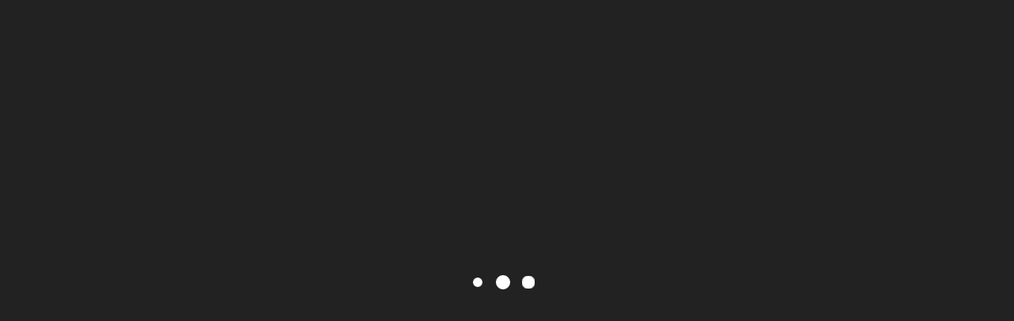

--- FILE ---
content_type: text/html; charset=UTF-8
request_url: https://www.studiovalmy.fr/professionnel/book-professionnel-amateur/book-homme-21/
body_size: 18169
content:
<!DOCTYPE html>
<html lang="fr-FR">
<head><meta charset="UTF-8"/><script>if(navigator.userAgent.match(/MSIE|Internet Explorer/i)||navigator.userAgent.match(/Trident\/7\..*?rv:11/i)){var href=document.location.href;if(!href.match(/[?&]nowprocket/)){if(href.indexOf("?")==-1){if(href.indexOf("#")==-1){document.location.href=href+"?nowprocket=1"}else{document.location.href=href.replace("#","?nowprocket=1#")}}else{if(href.indexOf("#")==-1){document.location.href=href+"&nowprocket=1"}else{document.location.href=href.replace("#","&nowprocket=1#")}}}}</script><script>class RocketLazyLoadScripts{constructor(){this.triggerEvents=["keydown","mousedown","mousemove","touchmove","touchstart","touchend","wheel"],this.userEventHandler=this._triggerListener.bind(this),this.touchStartHandler=this._onTouchStart.bind(this),this.touchMoveHandler=this._onTouchMove.bind(this),this.touchEndHandler=this._onTouchEnd.bind(this),this.clickHandler=this._onClick.bind(this),this.interceptedClicks=[],window.addEventListener("pageshow",(e=>{this.persisted=e.persisted})),window.addEventListener("DOMContentLoaded",(()=>{this._preconnect3rdParties()})),this.delayedScripts={normal:[],async:[],defer:[]},this.allJQueries=[]}_addUserInteractionListener(e){document.hidden?e._triggerListener():(this.triggerEvents.forEach((t=>window.addEventListener(t,e.userEventHandler,{passive:!0}))),window.addEventListener("touchstart",e.touchStartHandler,{passive:!0}),window.addEventListener("mousedown",e.touchStartHandler),document.addEventListener("visibilitychange",e.userEventHandler))}_removeUserInteractionListener(){this.triggerEvents.forEach((e=>window.removeEventListener(e,this.userEventHandler,{passive:!0}))),document.removeEventListener("visibilitychange",this.userEventHandler)}_onTouchStart(e){"HTML"!==e.target.tagName&&(window.addEventListener("touchend",this.touchEndHandler),window.addEventListener("mouseup",this.touchEndHandler),window.addEventListener("touchmove",this.touchMoveHandler,{passive:!0}),window.addEventListener("mousemove",this.touchMoveHandler),e.target.addEventListener("click",this.clickHandler),this._renameDOMAttribute(e.target,"onclick","rocket-onclick"))}_onTouchMove(e){window.removeEventListener("touchend",this.touchEndHandler),window.removeEventListener("mouseup",this.touchEndHandler),window.removeEventListener("touchmove",this.touchMoveHandler,{passive:!0}),window.removeEventListener("mousemove",this.touchMoveHandler),e.target.removeEventListener("click",this.clickHandler),this._renameDOMAttribute(e.target,"rocket-onclick","onclick")}_onTouchEnd(e){window.removeEventListener("touchend",this.touchEndHandler),window.removeEventListener("mouseup",this.touchEndHandler),window.removeEventListener("touchmove",this.touchMoveHandler,{passive:!0}),window.removeEventListener("mousemove",this.touchMoveHandler)}_onClick(e){e.target.removeEventListener("click",this.clickHandler),this._renameDOMAttribute(e.target,"rocket-onclick","onclick"),this.interceptedClicks.push(e),e.preventDefault(),e.stopPropagation(),e.stopImmediatePropagation()}_replayClicks(){window.removeEventListener("touchstart",this.touchStartHandler,{passive:!0}),window.removeEventListener("mousedown",this.touchStartHandler),this.interceptedClicks.forEach((e=>{e.target.dispatchEvent(new MouseEvent("click",{view:e.view,bubbles:!0,cancelable:!0}))}))}_renameDOMAttribute(e,t,n){e.hasAttribute&&e.hasAttribute(t)&&(event.target.setAttribute(n,event.target.getAttribute(t)),event.target.removeAttribute(t))}_triggerListener(){this._removeUserInteractionListener(this),"loading"===document.readyState?document.addEventListener("DOMContentLoaded",this._loadEverythingNow.bind(this)):this._loadEverythingNow()}_preconnect3rdParties(){let e=[];document.querySelectorAll("script[type=rocketlazyloadscript]").forEach((t=>{if(t.hasAttribute("src")){const n=new URL(t.src).origin;n!==location.origin&&e.push({src:n,crossOrigin:t.crossOrigin||"module"===t.getAttribute("data-rocket-type")})}})),e=[...new Map(e.map((e=>[JSON.stringify(e),e]))).values()],this._batchInjectResourceHints(e,"preconnect")}async _loadEverythingNow(){this.lastBreath=Date.now(),this._delayEventListeners(),this._delayJQueryReady(this),this._handleDocumentWrite(),this._registerAllDelayedScripts(),this._preloadAllScripts(),await this._loadScriptsFromList(this.delayedScripts.normal),await this._loadScriptsFromList(this.delayedScripts.defer),await this._loadScriptsFromList(this.delayedScripts.async);try{await this._triggerDOMContentLoaded(),await this._triggerWindowLoad()}catch(e){}window.dispatchEvent(new Event("rocket-allScriptsLoaded")),this._replayClicks()}_registerAllDelayedScripts(){document.querySelectorAll("script[type=rocketlazyloadscript]").forEach((e=>{e.hasAttribute("src")?e.hasAttribute("async")&&!1!==e.async?this.delayedScripts.async.push(e):e.hasAttribute("defer")&&!1!==e.defer||"module"===e.getAttribute("data-rocket-type")?this.delayedScripts.defer.push(e):this.delayedScripts.normal.push(e):this.delayedScripts.normal.push(e)}))}async _transformScript(e){return await this._littleBreath(),new Promise((t=>{const n=document.createElement("script");[...e.attributes].forEach((e=>{let t=e.nodeName;"type"!==t&&("data-rocket-type"===t&&(t="type"),n.setAttribute(t,e.nodeValue))})),e.hasAttribute("src")?(n.addEventListener("load",t),n.addEventListener("error",t)):(n.text=e.text,t());try{e.parentNode.replaceChild(n,e)}catch(e){t()}}))}async _loadScriptsFromList(e){const t=e.shift();return t?(await this._transformScript(t),this._loadScriptsFromList(e)):Promise.resolve()}_preloadAllScripts(){this._batchInjectResourceHints([...this.delayedScripts.normal,...this.delayedScripts.defer,...this.delayedScripts.async],"preload")}_batchInjectResourceHints(e,t){var n=document.createDocumentFragment();e.forEach((e=>{if(e.src){const i=document.createElement("link");i.href=e.src,i.rel=t,"preconnect"!==t&&(i.as="script"),e.getAttribute&&"module"===e.getAttribute("data-rocket-type")&&(i.crossOrigin=!0),e.crossOrigin&&(i.crossOrigin=e.crossOrigin),n.appendChild(i)}})),document.head.appendChild(n)}_delayEventListeners(){let e={};function t(t,n){!function(t){function n(n){return e[t].eventsToRewrite.indexOf(n)>=0?"rocket-"+n:n}e[t]||(e[t]={originalFunctions:{add:t.addEventListener,remove:t.removeEventListener},eventsToRewrite:[]},t.addEventListener=function(){arguments[0]=n(arguments[0]),e[t].originalFunctions.add.apply(t,arguments)},t.removeEventListener=function(){arguments[0]=n(arguments[0]),e[t].originalFunctions.remove.apply(t,arguments)})}(t),e[t].eventsToRewrite.push(n)}function n(e,t){let n=e[t];Object.defineProperty(e,t,{get:()=>n||function(){},set(i){e["rocket"+t]=n=i}})}t(document,"DOMContentLoaded"),t(window,"DOMContentLoaded"),t(window,"load"),t(window,"pageshow"),t(document,"readystatechange"),n(document,"onreadystatechange"),n(window,"onload"),n(window,"onpageshow")}_delayJQueryReady(e){let t=window.jQuery;Object.defineProperty(window,"jQuery",{get:()=>t,set(n){if(n&&n.fn&&!e.allJQueries.includes(n)){n.fn.ready=n.fn.init.prototype.ready=function(t){e.domReadyFired?t.bind(document)(n):document.addEventListener("rocket-DOMContentLoaded",(()=>t.bind(document)(n)))};const t=n.fn.on;n.fn.on=n.fn.init.prototype.on=function(){if(this[0]===window){function e(e){return e.split(" ").map((e=>"load"===e||0===e.indexOf("load.")?"rocket-jquery-load":e)).join(" ")}"string"==typeof arguments[0]||arguments[0]instanceof String?arguments[0]=e(arguments[0]):"object"==typeof arguments[0]&&Object.keys(arguments[0]).forEach((t=>{delete Object.assign(arguments[0],{[e(t)]:arguments[0][t]})[t]}))}return t.apply(this,arguments),this},e.allJQueries.push(n)}t=n}})}async _triggerDOMContentLoaded(){this.domReadyFired=!0,await this._littleBreath(),document.dispatchEvent(new Event("rocket-DOMContentLoaded")),await this._littleBreath(),window.dispatchEvent(new Event("rocket-DOMContentLoaded")),await this._littleBreath(),document.dispatchEvent(new Event("rocket-readystatechange")),await this._littleBreath(),document.rocketonreadystatechange&&document.rocketonreadystatechange()}async _triggerWindowLoad(){await this._littleBreath(),window.dispatchEvent(new Event("rocket-load")),await this._littleBreath(),window.rocketonload&&window.rocketonload(),await this._littleBreath(),this.allJQueries.forEach((e=>e(window).trigger("rocket-jquery-load"))),await this._littleBreath();const e=new Event("rocket-pageshow");e.persisted=this.persisted,window.dispatchEvent(e),await this._littleBreath(),window.rocketonpageshow&&window.rocketonpageshow({persisted:this.persisted})}_handleDocumentWrite(){const e=new Map;document.write=document.writeln=function(t){const n=document.currentScript,i=document.createRange(),r=n.parentElement;let o=e.get(n);void 0===o&&(o=n.nextSibling,e.set(n,o));const s=document.createDocumentFragment();i.setStart(s,0),s.appendChild(i.createContextualFragment(t)),r.insertBefore(s,o)}}async _littleBreath(){Date.now()-this.lastBreath>45&&(await this._requestAnimFrame(),this.lastBreath=Date.now())}async _requestAnimFrame(){return document.hidden?new Promise((e=>setTimeout(e))):new Promise((e=>requestAnimationFrame(e)))}static run(){const e=new RocketLazyLoadScripts;e._addUserInteractionListener(e)}}RocketLazyLoadScripts.run();</script>
	
	<link rel="profile" href="http://gmpg.org/xfn/11">
	<link rel="pingback" href="https://www.studiovalmy.fr/xmlrpc.php">
			<meta name="viewport" content="width=device-width, initial-scale=1">
		<meta name='robots' content='index, follow, max-image-preview:large, max-snippet:-1, max-video-preview:-1' />

	<!-- This site is optimized with the Yoast SEO plugin v26.7 - https://yoast.com/wordpress/plugins/seo/ -->
	<title>book homme - Studio Valmy</title><link rel="preload" as="style" href="https://fonts.googleapis.com/css?family=Open%20Sans%3A300%2C600%2Cregular%7CRoboto%20Slab%3Aregular%2C300&#038;subset=latin-ext&#038;display=swap" /><link rel="stylesheet" href="https://fonts.googleapis.com/css?family=Open%20Sans%3A300%2C600%2Cregular%7CRoboto%20Slab%3Aregular%2C300&#038;subset=latin-ext&#038;display=swap" media="print" onload="this.media='all'" /><noscript><link rel="stylesheet" href="https://fonts.googleapis.com/css?family=Open%20Sans%3A300%2C600%2Cregular%7CRoboto%20Slab%3Aregular%2C300&#038;subset=latin-ext&#038;display=swap" /></noscript>
	<link rel="canonical" href="https://www.studiovalmy.fr/professionnel/book-professionnel-amateur/book-homme-21/" />
	<meta property="og:locale" content="fr_FR" />
	<meta property="og:type" content="article" />
	<meta property="og:title" content="book homme - Studio Valmy" />
	<meta property="og:description" content="Studio photo lyon book modèle homme shooting studio photolyon photographe professionnel lyonnais valmy mode homme" />
	<meta property="og:url" content="https://www.studiovalmy.fr/professionnel/book-professionnel-amateur/book-homme-21/" />
	<meta property="og:site_name" content="Studio Valmy" />
	<meta property="article:publisher" content="https://www.facebook.com/studiophotovalmy/" />
	<meta property="og:image" content="https://www.studiovalmy.fr/professionnel/book-professionnel-amateur/book-homme-21" />
	<meta property="og:image:width" content="3454" />
	<meta property="og:image:height" content="5175" />
	<meta property="og:image:type" content="image/jpeg" />
	<meta name="twitter:card" content="summary_large_image" />
	<meta name="twitter:site" content="@pascalgabaud" />
	<script type="application/ld+json" class="yoast-schema-graph">{"@context":"https://schema.org","@graph":[{"@type":"WebPage","@id":"https://www.studiovalmy.fr/professionnel/book-professionnel-amateur/book-homme-21/","url":"https://www.studiovalmy.fr/professionnel/book-professionnel-amateur/book-homme-21/","name":"book homme - Studio Valmy","isPartOf":{"@id":"https://www.studiovalmy.fr/#website"},"primaryImageOfPage":{"@id":"https://www.studiovalmy.fr/professionnel/book-professionnel-amateur/book-homme-21/#primaryimage"},"image":{"@id":"https://www.studiovalmy.fr/professionnel/book-professionnel-amateur/book-homme-21/#primaryimage"},"thumbnailUrl":"https://www.studiovalmy.fr/wp-content/uploads/2019/03/mode-homme-22.jpg","datePublished":"2019-03-04T16:18:04+00:00","breadcrumb":{"@id":"https://www.studiovalmy.fr/professionnel/book-professionnel-amateur/book-homme-21/#breadcrumb"},"inLanguage":"fr-FR","potentialAction":[{"@type":"ReadAction","target":["https://www.studiovalmy.fr/professionnel/book-professionnel-amateur/book-homme-21/"]}]},{"@type":"ImageObject","inLanguage":"fr-FR","@id":"https://www.studiovalmy.fr/professionnel/book-professionnel-amateur/book-homme-21/#primaryimage","url":"https://www.studiovalmy.fr/wp-content/uploads/2019/03/mode-homme-22.jpg","contentUrl":"https://www.studiovalmy.fr/wp-content/uploads/2019/03/mode-homme-22.jpg","width":3454,"height":5175,"caption":"Studio photo lyon book modèle homme shooting studio photolyon photographe professionnel lyonnais valmy mode homme"},{"@type":"BreadcrumbList","@id":"https://www.studiovalmy.fr/professionnel/book-professionnel-amateur/book-homme-21/#breadcrumb","itemListElement":[{"@type":"ListItem","position":1,"name":"Home","item":"https://www.studiovalmy.fr/"},{"@type":"ListItem","position":2,"name":"Professionnels","item":"https://www.studiovalmy.fr/professionnel/"},{"@type":"ListItem","position":3,"name":"Book","item":"https://www.studiovalmy.fr/professionnel/book-professionnel-amateur/"},{"@type":"ListItem","position":4,"name":"book homme"}]},{"@type":"WebSite","@id":"https://www.studiovalmy.fr/#website","url":"https://www.studiovalmy.fr/","name":"Studio Valmy","description":"studio photo professionnel","potentialAction":[{"@type":"SearchAction","target":{"@type":"EntryPoint","urlTemplate":"https://www.studiovalmy.fr/?s={search_term_string}"},"query-input":{"@type":"PropertyValueSpecification","valueRequired":true,"valueName":"search_term_string"}}],"inLanguage":"fr-FR"}]}</script>
	<!-- / Yoast SEO plugin. -->


<link rel='dns-prefetch' href='//fonts.googleapis.com' />
<link href='https://fonts.gstatic.com' crossorigin rel='preconnect' />
<link rel="alternate" type="application/rss+xml" title="Studio Valmy &raquo; Flux" href="https://www.studiovalmy.fr/feed/" />
<link rel="alternate" type="application/rss+xml" title="Studio Valmy &raquo; Flux des commentaires" href="https://www.studiovalmy.fr/comments/feed/" />
<link rel="alternate" type="application/rss+xml" title="Studio Valmy &raquo; book homme Flux des commentaires" href="https://www.studiovalmy.fr/professionnel/book-professionnel-amateur/book-homme-21/feed/" />
<link rel="alternate" title="oEmbed (JSON)" type="application/json+oembed" href="https://www.studiovalmy.fr/wp-json/oembed/1.0/embed?url=https%3A%2F%2Fwww.studiovalmy.fr%2Fprofessionnel%2Fbook-professionnel-amateur%2Fbook-homme-21%2F" />
<link rel="alternate" title="oEmbed (XML)" type="text/xml+oembed" href="https://www.studiovalmy.fr/wp-json/oembed/1.0/embed?url=https%3A%2F%2Fwww.studiovalmy.fr%2Fprofessionnel%2Fbook-professionnel-amateur%2Fbook-homme-21%2F&#038;format=xml" />
		<!-- This site uses the Google Analytics by MonsterInsights plugin v9.11.1 - Using Analytics tracking - https://www.monsterinsights.com/ -->
							<script type="rocketlazyloadscript" src="//www.googletagmanager.com/gtag/js?id=G-N5SF8D5GCH"  data-cfasync="false" data-wpfc-render="false" data-rocket-type="text/javascript" async></script>
			<script type="rocketlazyloadscript" data-cfasync="false" data-wpfc-render="false" data-rocket-type="text/javascript">
				var mi_version = '9.11.1';
				var mi_track_user = true;
				var mi_no_track_reason = '';
								var MonsterInsightsDefaultLocations = {"page_location":"https:\/\/www.studiovalmy.fr\/professionnel\/book-professionnel-amateur\/book-homme-21\/"};
								if ( typeof MonsterInsightsPrivacyGuardFilter === 'function' ) {
					var MonsterInsightsLocations = (typeof MonsterInsightsExcludeQuery === 'object') ? MonsterInsightsPrivacyGuardFilter( MonsterInsightsExcludeQuery ) : MonsterInsightsPrivacyGuardFilter( MonsterInsightsDefaultLocations );
				} else {
					var MonsterInsightsLocations = (typeof MonsterInsightsExcludeQuery === 'object') ? MonsterInsightsExcludeQuery : MonsterInsightsDefaultLocations;
				}

								var disableStrs = [
										'ga-disable-G-N5SF8D5GCH',
									];

				/* Function to detect opted out users */
				function __gtagTrackerIsOptedOut() {
					for (var index = 0; index < disableStrs.length; index++) {
						if (document.cookie.indexOf(disableStrs[index] + '=true') > -1) {
							return true;
						}
					}

					return false;
				}

				/* Disable tracking if the opt-out cookie exists. */
				if (__gtagTrackerIsOptedOut()) {
					for (var index = 0; index < disableStrs.length; index++) {
						window[disableStrs[index]] = true;
					}
				}

				/* Opt-out function */
				function __gtagTrackerOptout() {
					for (var index = 0; index < disableStrs.length; index++) {
						document.cookie = disableStrs[index] + '=true; expires=Thu, 31 Dec 2099 23:59:59 UTC; path=/';
						window[disableStrs[index]] = true;
					}
				}

				if ('undefined' === typeof gaOptout) {
					function gaOptout() {
						__gtagTrackerOptout();
					}
				}
								window.dataLayer = window.dataLayer || [];

				window.MonsterInsightsDualTracker = {
					helpers: {},
					trackers: {},
				};
				if (mi_track_user) {
					function __gtagDataLayer() {
						dataLayer.push(arguments);
					}

					function __gtagTracker(type, name, parameters) {
						if (!parameters) {
							parameters = {};
						}

						if (parameters.send_to) {
							__gtagDataLayer.apply(null, arguments);
							return;
						}

						if (type === 'event') {
														parameters.send_to = monsterinsights_frontend.v4_id;
							var hookName = name;
							if (typeof parameters['event_category'] !== 'undefined') {
								hookName = parameters['event_category'] + ':' + name;
							}

							if (typeof MonsterInsightsDualTracker.trackers[hookName] !== 'undefined') {
								MonsterInsightsDualTracker.trackers[hookName](parameters);
							} else {
								__gtagDataLayer('event', name, parameters);
							}
							
						} else {
							__gtagDataLayer.apply(null, arguments);
						}
					}

					__gtagTracker('js', new Date());
					__gtagTracker('set', {
						'developer_id.dZGIzZG': true,
											});
					if ( MonsterInsightsLocations.page_location ) {
						__gtagTracker('set', MonsterInsightsLocations);
					}
										__gtagTracker('config', 'G-N5SF8D5GCH', {"forceSSL":"true","page_path":location.pathname + location.search + location.hash} );
										window.gtag = __gtagTracker;										(function () {
						/* https://developers.google.com/analytics/devguides/collection/analyticsjs/ */
						/* ga and __gaTracker compatibility shim. */
						var noopfn = function () {
							return null;
						};
						var newtracker = function () {
							return new Tracker();
						};
						var Tracker = function () {
							return null;
						};
						var p = Tracker.prototype;
						p.get = noopfn;
						p.set = noopfn;
						p.send = function () {
							var args = Array.prototype.slice.call(arguments);
							args.unshift('send');
							__gaTracker.apply(null, args);
						};
						var __gaTracker = function () {
							var len = arguments.length;
							if (len === 0) {
								return;
							}
							var f = arguments[len - 1];
							if (typeof f !== 'object' || f === null || typeof f.hitCallback !== 'function') {
								if ('send' === arguments[0]) {
									var hitConverted, hitObject = false, action;
									if ('event' === arguments[1]) {
										if ('undefined' !== typeof arguments[3]) {
											hitObject = {
												'eventAction': arguments[3],
												'eventCategory': arguments[2],
												'eventLabel': arguments[4],
												'value': arguments[5] ? arguments[5] : 1,
											}
										}
									}
									if ('pageview' === arguments[1]) {
										if ('undefined' !== typeof arguments[2]) {
											hitObject = {
												'eventAction': 'page_view',
												'page_path': arguments[2],
											}
										}
									}
									if (typeof arguments[2] === 'object') {
										hitObject = arguments[2];
									}
									if (typeof arguments[5] === 'object') {
										Object.assign(hitObject, arguments[5]);
									}
									if ('undefined' !== typeof arguments[1].hitType) {
										hitObject = arguments[1];
										if ('pageview' === hitObject.hitType) {
											hitObject.eventAction = 'page_view';
										}
									}
									if (hitObject) {
										action = 'timing' === arguments[1].hitType ? 'timing_complete' : hitObject.eventAction;
										hitConverted = mapArgs(hitObject);
										__gtagTracker('event', action, hitConverted);
									}
								}
								return;
							}

							function mapArgs(args) {
								var arg, hit = {};
								var gaMap = {
									'eventCategory': 'event_category',
									'eventAction': 'event_action',
									'eventLabel': 'event_label',
									'eventValue': 'event_value',
									'nonInteraction': 'non_interaction',
									'timingCategory': 'event_category',
									'timingVar': 'name',
									'timingValue': 'value',
									'timingLabel': 'event_label',
									'page': 'page_path',
									'location': 'page_location',
									'title': 'page_title',
									'referrer' : 'page_referrer',
								};
								for (arg in args) {
																		if (!(!args.hasOwnProperty(arg) || !gaMap.hasOwnProperty(arg))) {
										hit[gaMap[arg]] = args[arg];
									} else {
										hit[arg] = args[arg];
									}
								}
								return hit;
							}

							try {
								f.hitCallback();
							} catch (ex) {
							}
						};
						__gaTracker.create = newtracker;
						__gaTracker.getByName = newtracker;
						__gaTracker.getAll = function () {
							return [];
						};
						__gaTracker.remove = noopfn;
						__gaTracker.loaded = true;
						window['__gaTracker'] = __gaTracker;
					})();
									} else {
										console.log("");
					(function () {
						function __gtagTracker() {
							return null;
						}

						window['__gtagTracker'] = __gtagTracker;
						window['gtag'] = __gtagTracker;
					})();
									}
			</script>
							<!-- / Google Analytics by MonsterInsights -->
		<style id='wp-img-auto-sizes-contain-inline-css' type='text/css'>
img:is([sizes=auto i],[sizes^="auto," i]){contain-intrinsic-size:3000px 1500px}
/*# sourceURL=wp-img-auto-sizes-contain-inline-css */
</style>
<style id='wp-emoji-styles-inline-css' type='text/css'>

	img.wp-smiley, img.emoji {
		display: inline !important;
		border: none !important;
		box-shadow: none !important;
		height: 1em !important;
		width: 1em !important;
		margin: 0 0.07em !important;
		vertical-align: -0.1em !important;
		background: none !important;
		padding: 0 !important;
	}
/*# sourceURL=wp-emoji-styles-inline-css */
</style>
<style id='wp-block-library-inline-css' type='text/css'>
:root{--wp-block-synced-color:#7a00df;--wp-block-synced-color--rgb:122,0,223;--wp-bound-block-color:var(--wp-block-synced-color);--wp-editor-canvas-background:#ddd;--wp-admin-theme-color:#007cba;--wp-admin-theme-color--rgb:0,124,186;--wp-admin-theme-color-darker-10:#006ba1;--wp-admin-theme-color-darker-10--rgb:0,107,160.5;--wp-admin-theme-color-darker-20:#005a87;--wp-admin-theme-color-darker-20--rgb:0,90,135;--wp-admin-border-width-focus:2px}@media (min-resolution:192dpi){:root{--wp-admin-border-width-focus:1.5px}}.wp-element-button{cursor:pointer}:root .has-very-light-gray-background-color{background-color:#eee}:root .has-very-dark-gray-background-color{background-color:#313131}:root .has-very-light-gray-color{color:#eee}:root .has-very-dark-gray-color{color:#313131}:root .has-vivid-green-cyan-to-vivid-cyan-blue-gradient-background{background:linear-gradient(135deg,#00d084,#0693e3)}:root .has-purple-crush-gradient-background{background:linear-gradient(135deg,#34e2e4,#4721fb 50%,#ab1dfe)}:root .has-hazy-dawn-gradient-background{background:linear-gradient(135deg,#faaca8,#dad0ec)}:root .has-subdued-olive-gradient-background{background:linear-gradient(135deg,#fafae1,#67a671)}:root .has-atomic-cream-gradient-background{background:linear-gradient(135deg,#fdd79a,#004a59)}:root .has-nightshade-gradient-background{background:linear-gradient(135deg,#330968,#31cdcf)}:root .has-midnight-gradient-background{background:linear-gradient(135deg,#020381,#2874fc)}:root{--wp--preset--font-size--normal:16px;--wp--preset--font-size--huge:42px}.has-regular-font-size{font-size:1em}.has-larger-font-size{font-size:2.625em}.has-normal-font-size{font-size:var(--wp--preset--font-size--normal)}.has-huge-font-size{font-size:var(--wp--preset--font-size--huge)}.has-text-align-center{text-align:center}.has-text-align-left{text-align:left}.has-text-align-right{text-align:right}.has-fit-text{white-space:nowrap!important}#end-resizable-editor-section{display:none}.aligncenter{clear:both}.items-justified-left{justify-content:flex-start}.items-justified-center{justify-content:center}.items-justified-right{justify-content:flex-end}.items-justified-space-between{justify-content:space-between}.screen-reader-text{border:0;clip-path:inset(50%);height:1px;margin:-1px;overflow:hidden;padding:0;position:absolute;width:1px;word-wrap:normal!important}.screen-reader-text:focus{background-color:#ddd;clip-path:none;color:#444;display:block;font-size:1em;height:auto;left:5px;line-height:normal;padding:15px 23px 14px;text-decoration:none;top:5px;width:auto;z-index:100000}html :where(.has-border-color){border-style:solid}html :where([style*=border-top-color]){border-top-style:solid}html :where([style*=border-right-color]){border-right-style:solid}html :where([style*=border-bottom-color]){border-bottom-style:solid}html :where([style*=border-left-color]){border-left-style:solid}html :where([style*=border-width]){border-style:solid}html :where([style*=border-top-width]){border-top-style:solid}html :where([style*=border-right-width]){border-right-style:solid}html :where([style*=border-bottom-width]){border-bottom-style:solid}html :where([style*=border-left-width]){border-left-style:solid}html :where(img[class*=wp-image-]){height:auto;max-width:100%}:where(figure){margin:0 0 1em}html :where(.is-position-sticky){--wp-admin--admin-bar--position-offset:var(--wp-admin--admin-bar--height,0px)}@media screen and (max-width:600px){html :where(.is-position-sticky){--wp-admin--admin-bar--position-offset:0px}}

/*# sourceURL=wp-block-library-inline-css */
</style><style id='global-styles-inline-css' type='text/css'>
:root{--wp--preset--aspect-ratio--square: 1;--wp--preset--aspect-ratio--4-3: 4/3;--wp--preset--aspect-ratio--3-4: 3/4;--wp--preset--aspect-ratio--3-2: 3/2;--wp--preset--aspect-ratio--2-3: 2/3;--wp--preset--aspect-ratio--16-9: 16/9;--wp--preset--aspect-ratio--9-16: 9/16;--wp--preset--color--black: #000000;--wp--preset--color--cyan-bluish-gray: #abb8c3;--wp--preset--color--white: #ffffff;--wp--preset--color--pale-pink: #f78da7;--wp--preset--color--vivid-red: #cf2e2e;--wp--preset--color--luminous-vivid-orange: #ff6900;--wp--preset--color--luminous-vivid-amber: #fcb900;--wp--preset--color--light-green-cyan: #7bdcb5;--wp--preset--color--vivid-green-cyan: #00d084;--wp--preset--color--pale-cyan-blue: #8ed1fc;--wp--preset--color--vivid-cyan-blue: #0693e3;--wp--preset--color--vivid-purple: #9b51e0;--wp--preset--gradient--vivid-cyan-blue-to-vivid-purple: linear-gradient(135deg,rgb(6,147,227) 0%,rgb(155,81,224) 100%);--wp--preset--gradient--light-green-cyan-to-vivid-green-cyan: linear-gradient(135deg,rgb(122,220,180) 0%,rgb(0,208,130) 100%);--wp--preset--gradient--luminous-vivid-amber-to-luminous-vivid-orange: linear-gradient(135deg,rgb(252,185,0) 0%,rgb(255,105,0) 100%);--wp--preset--gradient--luminous-vivid-orange-to-vivid-red: linear-gradient(135deg,rgb(255,105,0) 0%,rgb(207,46,46) 100%);--wp--preset--gradient--very-light-gray-to-cyan-bluish-gray: linear-gradient(135deg,rgb(238,238,238) 0%,rgb(169,184,195) 100%);--wp--preset--gradient--cool-to-warm-spectrum: linear-gradient(135deg,rgb(74,234,220) 0%,rgb(151,120,209) 20%,rgb(207,42,186) 40%,rgb(238,44,130) 60%,rgb(251,105,98) 80%,rgb(254,248,76) 100%);--wp--preset--gradient--blush-light-purple: linear-gradient(135deg,rgb(255,206,236) 0%,rgb(152,150,240) 100%);--wp--preset--gradient--blush-bordeaux: linear-gradient(135deg,rgb(254,205,165) 0%,rgb(254,45,45) 50%,rgb(107,0,62) 100%);--wp--preset--gradient--luminous-dusk: linear-gradient(135deg,rgb(255,203,112) 0%,rgb(199,81,192) 50%,rgb(65,88,208) 100%);--wp--preset--gradient--pale-ocean: linear-gradient(135deg,rgb(255,245,203) 0%,rgb(182,227,212) 50%,rgb(51,167,181) 100%);--wp--preset--gradient--electric-grass: linear-gradient(135deg,rgb(202,248,128) 0%,rgb(113,206,126) 100%);--wp--preset--gradient--midnight: linear-gradient(135deg,rgb(2,3,129) 0%,rgb(40,116,252) 100%);--wp--preset--font-size--small: 13px;--wp--preset--font-size--medium: 20px;--wp--preset--font-size--large: 36px;--wp--preset--font-size--x-large: 42px;--wp--preset--spacing--20: 0.44rem;--wp--preset--spacing--30: 0.67rem;--wp--preset--spacing--40: 1rem;--wp--preset--spacing--50: 1.5rem;--wp--preset--spacing--60: 2.25rem;--wp--preset--spacing--70: 3.38rem;--wp--preset--spacing--80: 5.06rem;--wp--preset--shadow--natural: 6px 6px 9px rgba(0, 0, 0, 0.2);--wp--preset--shadow--deep: 12px 12px 50px rgba(0, 0, 0, 0.4);--wp--preset--shadow--sharp: 6px 6px 0px rgba(0, 0, 0, 0.2);--wp--preset--shadow--outlined: 6px 6px 0px -3px rgb(255, 255, 255), 6px 6px rgb(0, 0, 0);--wp--preset--shadow--crisp: 6px 6px 0px rgb(0, 0, 0);}:where(.is-layout-flex){gap: 0.5em;}:where(.is-layout-grid){gap: 0.5em;}body .is-layout-flex{display: flex;}.is-layout-flex{flex-wrap: wrap;align-items: center;}.is-layout-flex > :is(*, div){margin: 0;}body .is-layout-grid{display: grid;}.is-layout-grid > :is(*, div){margin: 0;}:where(.wp-block-columns.is-layout-flex){gap: 2em;}:where(.wp-block-columns.is-layout-grid){gap: 2em;}:where(.wp-block-post-template.is-layout-flex){gap: 1.25em;}:where(.wp-block-post-template.is-layout-grid){gap: 1.25em;}.has-black-color{color: var(--wp--preset--color--black) !important;}.has-cyan-bluish-gray-color{color: var(--wp--preset--color--cyan-bluish-gray) !important;}.has-white-color{color: var(--wp--preset--color--white) !important;}.has-pale-pink-color{color: var(--wp--preset--color--pale-pink) !important;}.has-vivid-red-color{color: var(--wp--preset--color--vivid-red) !important;}.has-luminous-vivid-orange-color{color: var(--wp--preset--color--luminous-vivid-orange) !important;}.has-luminous-vivid-amber-color{color: var(--wp--preset--color--luminous-vivid-amber) !important;}.has-light-green-cyan-color{color: var(--wp--preset--color--light-green-cyan) !important;}.has-vivid-green-cyan-color{color: var(--wp--preset--color--vivid-green-cyan) !important;}.has-pale-cyan-blue-color{color: var(--wp--preset--color--pale-cyan-blue) !important;}.has-vivid-cyan-blue-color{color: var(--wp--preset--color--vivid-cyan-blue) !important;}.has-vivid-purple-color{color: var(--wp--preset--color--vivid-purple) !important;}.has-black-background-color{background-color: var(--wp--preset--color--black) !important;}.has-cyan-bluish-gray-background-color{background-color: var(--wp--preset--color--cyan-bluish-gray) !important;}.has-white-background-color{background-color: var(--wp--preset--color--white) !important;}.has-pale-pink-background-color{background-color: var(--wp--preset--color--pale-pink) !important;}.has-vivid-red-background-color{background-color: var(--wp--preset--color--vivid-red) !important;}.has-luminous-vivid-orange-background-color{background-color: var(--wp--preset--color--luminous-vivid-orange) !important;}.has-luminous-vivid-amber-background-color{background-color: var(--wp--preset--color--luminous-vivid-amber) !important;}.has-light-green-cyan-background-color{background-color: var(--wp--preset--color--light-green-cyan) !important;}.has-vivid-green-cyan-background-color{background-color: var(--wp--preset--color--vivid-green-cyan) !important;}.has-pale-cyan-blue-background-color{background-color: var(--wp--preset--color--pale-cyan-blue) !important;}.has-vivid-cyan-blue-background-color{background-color: var(--wp--preset--color--vivid-cyan-blue) !important;}.has-vivid-purple-background-color{background-color: var(--wp--preset--color--vivid-purple) !important;}.has-black-border-color{border-color: var(--wp--preset--color--black) !important;}.has-cyan-bluish-gray-border-color{border-color: var(--wp--preset--color--cyan-bluish-gray) !important;}.has-white-border-color{border-color: var(--wp--preset--color--white) !important;}.has-pale-pink-border-color{border-color: var(--wp--preset--color--pale-pink) !important;}.has-vivid-red-border-color{border-color: var(--wp--preset--color--vivid-red) !important;}.has-luminous-vivid-orange-border-color{border-color: var(--wp--preset--color--luminous-vivid-orange) !important;}.has-luminous-vivid-amber-border-color{border-color: var(--wp--preset--color--luminous-vivid-amber) !important;}.has-light-green-cyan-border-color{border-color: var(--wp--preset--color--light-green-cyan) !important;}.has-vivid-green-cyan-border-color{border-color: var(--wp--preset--color--vivid-green-cyan) !important;}.has-pale-cyan-blue-border-color{border-color: var(--wp--preset--color--pale-cyan-blue) !important;}.has-vivid-cyan-blue-border-color{border-color: var(--wp--preset--color--vivid-cyan-blue) !important;}.has-vivid-purple-border-color{border-color: var(--wp--preset--color--vivid-purple) !important;}.has-vivid-cyan-blue-to-vivid-purple-gradient-background{background: var(--wp--preset--gradient--vivid-cyan-blue-to-vivid-purple) !important;}.has-light-green-cyan-to-vivid-green-cyan-gradient-background{background: var(--wp--preset--gradient--light-green-cyan-to-vivid-green-cyan) !important;}.has-luminous-vivid-amber-to-luminous-vivid-orange-gradient-background{background: var(--wp--preset--gradient--luminous-vivid-amber-to-luminous-vivid-orange) !important;}.has-luminous-vivid-orange-to-vivid-red-gradient-background{background: var(--wp--preset--gradient--luminous-vivid-orange-to-vivid-red) !important;}.has-very-light-gray-to-cyan-bluish-gray-gradient-background{background: var(--wp--preset--gradient--very-light-gray-to-cyan-bluish-gray) !important;}.has-cool-to-warm-spectrum-gradient-background{background: var(--wp--preset--gradient--cool-to-warm-spectrum) !important;}.has-blush-light-purple-gradient-background{background: var(--wp--preset--gradient--blush-light-purple) !important;}.has-blush-bordeaux-gradient-background{background: var(--wp--preset--gradient--blush-bordeaux) !important;}.has-luminous-dusk-gradient-background{background: var(--wp--preset--gradient--luminous-dusk) !important;}.has-pale-ocean-gradient-background{background: var(--wp--preset--gradient--pale-ocean) !important;}.has-electric-grass-gradient-background{background: var(--wp--preset--gradient--electric-grass) !important;}.has-midnight-gradient-background{background: var(--wp--preset--gradient--midnight) !important;}.has-small-font-size{font-size: var(--wp--preset--font-size--small) !important;}.has-medium-font-size{font-size: var(--wp--preset--font-size--medium) !important;}.has-large-font-size{font-size: var(--wp--preset--font-size--large) !important;}.has-x-large-font-size{font-size: var(--wp--preset--font-size--x-large) !important;}
/*# sourceURL=global-styles-inline-css */
</style>

<style id='classic-theme-styles-inline-css' type='text/css'>
/*! This file is auto-generated */
.wp-block-button__link{color:#fff;background-color:#32373c;border-radius:9999px;box-shadow:none;text-decoration:none;padding:calc(.667em + 2px) calc(1.333em + 2px);font-size:1.125em}.wp-block-file__button{background:#32373c;color:#fff;text-decoration:none}
/*# sourceURL=/wp-includes/css/classic-themes.min.css */
</style>
<link rel='stylesheet' id='contact-form-7-css' href='https://www.studiovalmy.fr/wp-content/plugins/contact-form-7/includes/css/styles.css?ver=6.1.4' type='text/css' media='all' />
<link rel='stylesheet' id='cookie-notice-front-css' href='https://www.studiovalmy.fr/wp-content/plugins/cookie-notice/css/front.min.css?ver=2.5.11' type='text/css' media='all' />
<link rel='stylesheet' id='theme-styles-css' href='https://www.studiovalmy.fr/wp-content/themes/valeria/style.css?ver=6.9' type='text/css' media='all' />
<link rel='stylesheet' id='child-style-css' href='https://www.studiovalmy.fr/wp-content/themes/valeria-child/style.css?ver=6.9' type='text/css' media='all' />
<link rel='stylesheet' id='font-awesome-css' href='https://www.studiovalmy.fr/wp-content/themes/valeria/css/font-awesome.min.css?ver=6.9' type='text/css' media='all' />
<link rel='stylesheet' id='magnific-popup-css' href='https://www.studiovalmy.fr/wp-content/themes/valeria/css/scripts/magnific-popup.css?ver=6.9' type='text/css' media='all' />
<link rel='stylesheet' id='slick-css' href='https://www.studiovalmy.fr/wp-content/themes/valeria/css/scripts/slick.css?ver=6.9' type='text/css' media='all' />
<link rel='stylesheet' id='vegas-css' href='https://www.studiovalmy.fr/wp-content/themes/valeria/css/scripts/vegas.min.css?ver=6.9' type='text/css' media='all' />
<link rel='stylesheet' id='valeria-style-css' href='https://www.studiovalmy.fr/wp-content/themes/valeria-child/style.css?ver=6.9' type='text/css' media='all' />
<link rel='stylesheet' id='valeria-responsive-css' href='https://www.studiovalmy.fr/wp-content/themes/valeria/css/responsive.css?ver=6.9' type='text/css' media='all' />
<link rel='stylesheet' id='js_composer_custom_css-css' href='//www.studiovalmy.fr/wp-content/uploads/js_composer/custom.css?ver=6.10.0' type='text/css' media='all' />

<link rel='stylesheet' id='kirki-styles-valeria_theme-css' href='https://www.studiovalmy.fr/wp-content/themes/valeria/framework/kirki/assets/css/kirki-styles.css' type='text/css' media='all' />
<style id='kirki-styles-valeria_theme-inline-css' type='text/css'>
#page-preloader, #page-animation{background-color:#222222;}.spinner-bounce > div, .spinner-scaleout, .sk-folding-cube .sk-cube:before{background-color:#FFFFFF;}body{font-family:"Open Sans", Helvetica, Arial, sans-serif;font-weight:300;font-style:normal;font-size:14px;line-height:1.7;letter-spacing:0;text-transform:none;background-color:#222222;color:#CCCCCC;}.site-branding .site-title{font-family:"Roboto Slab", Georgia, serif;font-weight:400;font-style:normal;font-size:24px;line-height:1.25;letter-spacing:0;text-transform:uppercase;}.site-branding .tagline{font-family:"Open Sans", Helvetica, Arial, sans-serif;font-weight:400;font-style:normal;font-size:13px;line-height:1.7;letter-spacing:0;text-transform:none;color:#CCCCCC;}#top-nav > ul > li > a{font-family:"Open Sans", Helvetica, Arial, sans-serif;font-weight:600;font-style:normal;font-size:13px;letter-spacing:0;text-transform:uppercase;}#top-nav ul li ul li a{font-family:"Open Sans", Helvetica, Arial, sans-serif;font-weight:400;font-style:normal;font-size:12px;line-height:1.7;letter-spacing:0;text-transform:uppercase;color:#CCCCCC;}#top-nav ul li.mega-menu >  ul > li > a{font-family:"Open Sans", Helvetica, Arial, sans-serif;font-weight:600;font-style:normal;font-size:13px;line-height:1.7;letter-spacing:0;text-transform:uppercase;}.left-side-panel{font-family:"Open Sans", Helvetica, Arial, sans-serif;font-weight:300;font-style:normal;font-size:14px;line-height:1.7;letter-spacing:0;text-transform:none;color:#CCCCCC;}.dl-menuwrapper li a{font-family:"Open Sans", Helvetica, Arial, sans-serif;font-weight:400;font-style:normal;font-size:13px;line-height:1.7;letter-spacing:0;text-transform:uppercase;}.menu-icon{font-size:36px;}.left-side-panel .side-panel-title{font-family:"Roboto Slab", Georgia, serif;font-weight:400;font-style:normal;font-size:14px;line-height:1.5;letter-spacing:0;text-transform:uppercase;color:#FFFFFF;}.page-header .page-title{font-family:"Roboto Slab", Georgia, serif;font-weight:300;font-style:normal;font-size:36px;line-height:1.5;letter-spacing:0;text-transform:uppercase;color:#FFFFFF;}.page-header .subtitle, .page-header .post-meta .meta-detail, .page-header .post-meta .meta-detail:before{font-family:"Open Sans", Helvetica, Arial, sans-serif;font-weight:400;font-style:normal;font-size:13px;line-height:1.5;letter-spacing:0;text-transform:uppercase;}h1, h2, h3, h4, h5, h6, .entry-title, .heading-extra, #respond-title, .testimonial-author, .testimonial-thumb-author, .staff-entry-title, .theme-heading{font-family:"Roboto Slab", Georgia, serif;font-weight:300;font-style:normal;line-height:1.5;letter-spacing:0;text-transform:uppercase;}h1:not(.page-title), h2, h3, h4, h5, h6, .theme-heading-container{margin-top:0px;margin-bottom:20px;}h1{font-size:34px;}h2{font-size:22px;}h3{font-size:18px;}h4{font-size:14px;} h5{font-size:13px;}h6{font-size:12px;}.entry-title{font-size:16px;}.heading-extra, #reply-title{font-size:16px;}.theme-subheading{font-family:"Open Sans", Helvetica, Arial, sans-serif;font-weight:400;font-style:normal;font-size:13px;line-height:1.5;letter-spacing:0;text-transform:uppercase;color:#CCCCCC;}.sidebar-wrapper .widget-title{font-family:"Roboto Slab", Georgia, serif;font-weight:400;font-style:normal;font-size:14px;line-height:1.5;letter-spacing:0;text-transform:uppercase;margin-bottom:30px;color:#FFFFFF;}#main .post-detail, #main .post-meta .meta-detail:before, #main .post-meta .meta-detail, .testimonial-company, .testimonial-thumb-company, .staff-entry-position{font-family:"Open Sans", Helvetica, Arial, sans-serif;font-weight:400;font-style:normal;font-size:12px;line-height:1.5;letter-spacing:0;text-transform:uppercase;}.testimonial-author, .testimonial-thumb-author{font-size:13px;}.testimonial-company, .testimonial-thumb-company{font-size:12px;}input[type="submit"], input[type="button"], a.pt-button, a.comment-reply-link, .sidebar-wrapper .tagcloud a, .page-numbers li a, .page-numbers li .current, .filter-cats ul li a{font-family:"Open Sans", Helvetica, Arial, sans-serif;font-weight:400;font-style:normal;font-size:12px;letter-spacing:0;text-transform:uppercase;}.footer{font-size:13px;line-height:1.7;letter-spacing:0;text-transform:none;background-color:#222222;}a{color:#FFFFFF;}a:hover{color:#FFFFFF;}.header, #header-searchform{background-color:#222222;}.header.sticky-header, .header.sticky-header #header-searchform{background-color:#222222;}.site-branding .site-title a, .site-branding .site-title a:hover{color:#FFFFFF;}#top-nav > ul > li > a, #header-searchform input, #header-searchform-close, .menu-icon, .site-search-toggle{color:#FFFFFF;}#top-nav > ul > li > a:hover, .menu-icon:hover, .site-search-toggle:hover{color:#CCCCCC;}#top-nav > ul > li.current-menu-item > a{color:#CCCCCC;}#top-nav ul li ul{background-color:#222222;border-color:#CCCCCC;}#top-nav > ul li.mega-menu > ul li{border-color:#CCCCCC;}#top-nav ul li ul li a:hover{color:#FFFFFF;}#top-nav ul li ul li.current-menu-item a{color:#FFFFFF;}#top-nav ul li.mega-menu >  ul > li > a, #top-nav ul li.mega-menu >  ul > li > a:hover{color:#FFFFFF;}.left-side-panel, .left-side-panel .side-panel-title span{background-color:#222222;}.dl-menuwrapper li.dl-back a:after, .dl-menuwrapper li > a:not(:only-child):after, .left-side-panel a, .dl-menuwrapper li a{color:#FFFFFF;}.dl-menuwrapper li a:hover, .dl-menuwrapper li.dl-back a:hover:after, .dl-menuwrapper li > a:not(:only-child):hover:after, .left-side-panel a:hover{color:#999999;}.left-side-panel .side-panel-title:before{border-color:#777777;}.page-header{background-color:#222222;margin-bottom:40px;}.page-header .subtitle, .page-header .post-meta .meta-detail, .page-header .post-meta .meta-detail:before, .page-header .post-meta .meta-detail a, .page-header .post-meta .meta-detail a:hover{color:#CCCCCC;}.page-header.bg-image .page-header-inner{background-color:rgba(0,0,0,0.5);}.page-header.bg-image .page-title{color:#fff;}.page-header.bg-image .subtitle, .page-header.bg-image .post-meta .meta-detail, .page-header.bg-image .post-meta .meta-detail:before, .page-header.bg-image .post-meta .meta-detail a, .page-header.bg-image .post-meta .meta-detail a:hover{color:#fff;}h1:not(.page-header), h2, h3, h4, h5, h6, .heading-extra, #respond-title{color:#FFFFFF;}.entry-title a, .entry-title,  .testimonial-author, .testimonial-thumb-author, .staff-entry-title, .staff-entry-title a{color:#FFFFFF;}.entry-title a:hover, .staff-entry-title a:hover{color:#FFFFFF;}#main .post-detail, #main .post-meta .meta-detail:before, #main .post-meta .meta-detail, .staff-entry-position, .testimonial-company, .testimonial-thumb-company{color:#CCCCCC;}#main .post-detail a, #main .post-meta .meta-detail a{color:#CCCCCC;}#main .post-detail a:hover, #main .post-meta .meta-detail a:hover{color:#CCCCCC;}#sidebar, .sidebar-wrapper .widget-title span{background-color:#222222;}.sidebar-wrapper{color:#CCCCCC;}.sidebar-wrapper .widget-title:before{border-color:#777777;}.sidebar-wrapper a{color:#FFFFFF;}.sidebar-wrapper a:hover{color:#FFFFFF;}input[type="submit"], input[type="button"], a.pt-button, a.comment-reply-link, .sidebar-wrapper .tagcloud a, .page-numbers li a, .filter-cats ul li a{color:#CCCCCC;background-color:#222222;border-color:#CCCCCC;}input[type="submit"], input[type="button"], a.pt-button, a.comment-reply-link, .sidebar-wrapper .tagcloud a, .page-numbers li a, .page-numbers li .current, .filter-cats ul li a, .filter-cats ul li a.selected{border-width:1px;-webkit-border-radius:1px;-moz-border-radius:1px;border-radius:1px;}input[type="submit"]:hover, input[type="button"]:hover, a.pt-button:hover, a.comment-reply-link:hover, .sidebar-wrapper .tagcloud a:hover, .page-numbers li a:hover,  .page-numbers li .current, .filter-cats ul li a:hover, .filter-cats ul li a.selected{color:#FFFFFF;background-color:#333333;border-color:#FFFFFF;}input[type="text"], input[type="password"], input[type="search"], input[type="email"], input[type="url"], input[type="date"], input[type="tel"], textarea, .searchform-submit{color:#CCCCCC;}input[type="text"], input[type="password"], input[type="search"], input[type="email"], input[type="url"], input[type="date"], input[type="tel"], textarea{background-color:#222222;border-width:1px;border-color:#CCCCCC;-webkit-border-radius:0px;-moz-border-radius:0px;border-radius:0px;}input[type="text"]:focus, input[type="password"]:focus, input[type="search"]:focus, input[type="email"]:focus, input[type="url"]:focus, input[type="date"]:focus, input[type="tel"]:focus, textarea:focus{border-color:#FFFFFF;}.pricing-content{background-color:#FFFFFF;}.pricing-content .pricing-table{border-color:#CCCCCC;}.pricing-content li.pricing-header{background-color:#fff;color:#444444;}.pricing-content li.pricing-price{background-color:#f8f8f8;color:#444;}.pricing-content li.pricing-list{background-color:#fff;color:#444;}.pricing-content li.pricing-button{background-color:#fff;}.pricing-content li .pr-btn{background-color:#444;}.pricing-content li .pr-btn, .pricing-content li .pr-btn:hover{color:#444;}#scroll-top{color:#DDDDDD;background-color:#444444;}.footer, .custom-footer{color:#CCCCCC;}.footer a, .custom-footer a{color:#FFFFFF;}.footer a:hover, .custom-footer a:hover{color:#FFFFFF;}.footer-container{border-top-width:1px;border-top-color:#777777;}.pt-single-image .pt-box-outline img, .pt-single-image .pt-box-circle-outline img, .pt-single-image .pt-box-border img, .pt-single-image .pt-box-circle-border img, .comment-list .comment-author img, .comment-list .comment-details, .testimonials-grid .testimonial-text{border-color:#777777;}.header .header-inner{padding-top:15px;padding-bottom:0px;}.pt-logo-box img{max-width:180px;}.page-header .page-header-inner{padding-top:120px;padding-bottom:120px;}.page-header.bg-image{height:80vh;}.pt-social-links a{font-size:16px;color:#CCCCCC;}.pt-social-links a:hover{color:#fff;}.pt-social-links a.icon-boxed{border-width:1px;border-color:#CCCCCC;background-color:#222222;width:40px;height:40px;line-height:40px;-webkit-border-radius:40px;-moz-border-radius:40px;border-radius:40px;}.pt-social-links a.icon-boxed:hover{background-color:#333333;border-color:#FFFFFF;}.pt-staff-social-links a{font-size:16px;color:#CCCCCC;}.pt-staff-social-links a:hover{color:#fff;}.pt-staff-social-links a.icon-boxed{border-width:1px;border-color:#CCCCCC;background-color:#222222;width:40px;height:40px;line-height:40px;-webkit-border-radius:40px;-moz-border-radius:40px;border-radius:40px;}.pt-staff-social-links a.icon-boxed:hover{background-color:#333333;border-color:#FFFFFF;}.pt-post-share a{font-size:16px;color:#CCCCCC;}.pt-post-share a:hover{color:#FFFFFF;}.pt-post-share a.icon-boxed{border-width:1px;border-color:#CCCCCC;background-color:#222222;width:40px;height:40px;line-height:40px;-webkit-border-radius:40px;-moz-border-radius:40px;border-radius:40px;}.pt-post-share a.icon-boxed:hover{background-color:#333333;border-color:#FFFFFF;}.footer-social-links a{font-size:16px;}.footer .footer-social-links a{color:#CCCCCC;}.footer .footer-social-links a:hover{color:#FFFFFF;}.footer-social-links a.icon-boxed{border-width:1px;border-color:#CCCCCC;background-color:#222222;width:40px;height:40px;line-height:40px;-webkit-border-radius:40px;-moz-border-radius:40px;border-radius:40px;}.footer-social-links a.icon-boxed:hover{background-color:#333333;border-color:#FFFFFF;}#page-preloader, #page-animation{background-color:#222222;}.spinner-bounce > div, .spinner-scaleout, .sk-folding-cube .sk-cube:before{background-color:#FFFFFF;}body{font-family:"Open Sans", Helvetica, Arial, sans-serif;font-weight:300;font-style:normal;font-size:14px;line-height:1.7;letter-spacing:0;text-transform:none;background-color:#222222;color:#CCCCCC;}.site-branding .site-title{font-family:"Roboto Slab", Georgia, serif;font-weight:400;font-style:normal;font-size:24px;line-height:1.25;letter-spacing:0;text-transform:uppercase;}.site-branding .tagline{font-family:"Open Sans", Helvetica, Arial, sans-serif;font-weight:400;font-style:normal;font-size:13px;line-height:1.7;letter-spacing:0;text-transform:none;color:#CCCCCC;}#top-nav > ul > li > a{font-family:"Open Sans", Helvetica, Arial, sans-serif;font-weight:600;font-style:normal;font-size:13px;letter-spacing:0;text-transform:uppercase;}#top-nav ul li ul li a{font-family:"Open Sans", Helvetica, Arial, sans-serif;font-weight:400;font-style:normal;font-size:12px;line-height:1.7;letter-spacing:0;text-transform:uppercase;color:#CCCCCC;}#top-nav ul li.mega-menu >  ul > li > a{font-family:"Open Sans", Helvetica, Arial, sans-serif;font-weight:600;font-style:normal;font-size:13px;line-height:1.7;letter-spacing:0;text-transform:uppercase;}.left-side-panel{font-family:"Open Sans", Helvetica, Arial, sans-serif;font-weight:300;font-style:normal;font-size:14px;line-height:1.7;letter-spacing:0;text-transform:none;color:#CCCCCC;}.dl-menuwrapper li a{font-family:"Open Sans", Helvetica, Arial, sans-serif;font-weight:400;font-style:normal;font-size:13px;line-height:1.7;letter-spacing:0;text-transform:uppercase;}.menu-icon{font-size:36px;}.left-side-panel .side-panel-title{font-family:"Roboto Slab", Georgia, serif;font-weight:400;font-style:normal;font-size:14px;line-height:1.5;letter-spacing:0;text-transform:uppercase;color:#FFFFFF;}.page-header .page-title{font-family:"Roboto Slab", Georgia, serif;font-weight:300;font-style:normal;font-size:36px;line-height:1.5;letter-spacing:0;text-transform:uppercase;color:#FFFFFF;}.page-header .subtitle, .page-header .post-meta .meta-detail, .page-header .post-meta .meta-detail:before{font-family:"Open Sans", Helvetica, Arial, sans-serif;font-weight:400;font-style:normal;font-size:13px;line-height:1.5;letter-spacing:0;text-transform:uppercase;}h1, h2, h3, h4, h5, h6, .entry-title, .heading-extra, #respond-title, .testimonial-author, .testimonial-thumb-author, .staff-entry-title, .theme-heading{font-family:"Roboto Slab", Georgia, serif;font-weight:300;font-style:normal;line-height:1.5;letter-spacing:0;text-transform:uppercase;}h1:not(.page-title), h2, h3, h4, h5, h6, .theme-heading-container{margin-top:0px;margin-bottom:20px;}h1{font-size:34px;}h2{font-size:22px;}h3{font-size:18px;}h4{font-size:14px;} h5{font-size:13px;}h6{font-size:12px;}.entry-title{font-size:16px;}.heading-extra, #reply-title{font-size:16px;}.theme-subheading{font-family:"Open Sans", Helvetica, Arial, sans-serif;font-weight:400;font-style:normal;font-size:13px;line-height:1.5;letter-spacing:0;text-transform:uppercase;color:#CCCCCC;}.sidebar-wrapper .widget-title{font-family:"Roboto Slab", Georgia, serif;font-weight:400;font-style:normal;font-size:14px;line-height:1.5;letter-spacing:0;text-transform:uppercase;margin-bottom:30px;color:#FFFFFF;}#main .post-detail, #main .post-meta .meta-detail:before, #main .post-meta .meta-detail, .testimonial-company, .testimonial-thumb-company, .staff-entry-position{font-family:"Open Sans", Helvetica, Arial, sans-serif;font-weight:400;font-style:normal;font-size:12px;line-height:1.5;letter-spacing:0;text-transform:uppercase;}.testimonial-author, .testimonial-thumb-author{font-size:13px;}.testimonial-company, .testimonial-thumb-company{font-size:12px;}input[type="submit"], input[type="button"], a.pt-button, a.comment-reply-link, .sidebar-wrapper .tagcloud a, .page-numbers li a, .page-numbers li .current, .filter-cats ul li a{font-family:"Open Sans", Helvetica, Arial, sans-serif;font-weight:400;font-style:normal;font-size:12px;letter-spacing:0;text-transform:uppercase;}.footer{font-size:13px;line-height:1.7;letter-spacing:0;text-transform:none;background-color:#222222;}a{color:#FFFFFF;}a:hover{color:#FFFFFF;}.header, #header-searchform{background-color:#222222;}.header.sticky-header, .header.sticky-header #header-searchform{background-color:#222222;}.site-branding .site-title a, .site-branding .site-title a:hover{color:#FFFFFF;}#top-nav > ul > li > a, #header-searchform input, #header-searchform-close, .menu-icon, .site-search-toggle{color:#FFFFFF;}#top-nav > ul > li > a:hover, .menu-icon:hover, .site-search-toggle:hover{color:#CCCCCC;}#top-nav > ul > li.current-menu-item > a{color:#CCCCCC;}#top-nav ul li ul{background-color:#222222;border-color:#CCCCCC;}#top-nav > ul li.mega-menu > ul li{border-color:#CCCCCC;}#top-nav ul li ul li a:hover{color:#FFFFFF;}#top-nav ul li ul li.current-menu-item a{color:#FFFFFF;}#top-nav ul li.mega-menu >  ul > li > a, #top-nav ul li.mega-menu >  ul > li > a:hover{color:#FFFFFF;}.left-side-panel, .left-side-panel .side-panel-title span{background-color:#222222;}.dl-menuwrapper li.dl-back a:after, .dl-menuwrapper li > a:not(:only-child):after, .left-side-panel a, .dl-menuwrapper li a{color:#FFFFFF;}.dl-menuwrapper li a:hover, .dl-menuwrapper li.dl-back a:hover:after, .dl-menuwrapper li > a:not(:only-child):hover:after, .left-side-panel a:hover{color:#999999;}.left-side-panel .side-panel-title:before{border-color:#777777;}.page-header{background-color:#222222;margin-bottom:40px;}.page-header .subtitle, .page-header .post-meta .meta-detail, .page-header .post-meta .meta-detail:before, .page-header .post-meta .meta-detail a, .page-header .post-meta .meta-detail a:hover{color:#CCCCCC;}.page-header.bg-image .page-header-inner{background-color:rgba(0,0,0,0.5);}.page-header.bg-image .page-title{color:#fff;}.page-header.bg-image .subtitle, .page-header.bg-image .post-meta .meta-detail, .page-header.bg-image .post-meta .meta-detail:before, .page-header.bg-image .post-meta .meta-detail a, .page-header.bg-image .post-meta .meta-detail a:hover{color:#fff;}h1:not(.page-header), h2, h3, h4, h5, h6, .heading-extra, #respond-title{color:#FFFFFF;}.entry-title a, .entry-title,  .testimonial-author, .testimonial-thumb-author, .staff-entry-title, .staff-entry-title a{color:#FFFFFF;}.entry-title a:hover, .staff-entry-title a:hover{color:#FFFFFF;}#main .post-detail, #main .post-meta .meta-detail:before, #main .post-meta .meta-detail, .staff-entry-position, .testimonial-company, .testimonial-thumb-company{color:#CCCCCC;}#main .post-detail a, #main .post-meta .meta-detail a{color:#CCCCCC;}#main .post-detail a:hover, #main .post-meta .meta-detail a:hover{color:#CCCCCC;}#sidebar, .sidebar-wrapper .widget-title span{background-color:#222222;}.sidebar-wrapper{color:#CCCCCC;}.sidebar-wrapper .widget-title:before{border-color:#777777;}.sidebar-wrapper a{color:#FFFFFF;}.sidebar-wrapper a:hover{color:#FFFFFF;}input[type="submit"], input[type="button"], a.pt-button, a.comment-reply-link, .sidebar-wrapper .tagcloud a, .page-numbers li a, .filter-cats ul li a{color:#CCCCCC;background-color:#222222;border-color:#CCCCCC;}input[type="submit"], input[type="button"], a.pt-button, a.comment-reply-link, .sidebar-wrapper .tagcloud a, .page-numbers li a, .page-numbers li .current, .filter-cats ul li a, .filter-cats ul li a.selected{border-width:1px;-webkit-border-radius:1px;-moz-border-radius:1px;border-radius:1px;}input[type="submit"]:hover, input[type="button"]:hover, a.pt-button:hover, a.comment-reply-link:hover, .sidebar-wrapper .tagcloud a:hover, .page-numbers li a:hover,  .page-numbers li .current, .filter-cats ul li a:hover, .filter-cats ul li a.selected{color:#FFFFFF;background-color:#333333;border-color:#FFFFFF;}input[type="text"], input[type="password"], input[type="search"], input[type="email"], input[type="url"], input[type="date"], input[type="tel"], textarea, .searchform-submit{color:#CCCCCC;}input[type="text"], input[type="password"], input[type="search"], input[type="email"], input[type="url"], input[type="date"], input[type="tel"], textarea{background-color:#222222;border-width:1px;border-color:#CCCCCC;-webkit-border-radius:0px;-moz-border-radius:0px;border-radius:0px;}input[type="text"]:focus, input[type="password"]:focus, input[type="search"]:focus, input[type="email"]:focus, input[type="url"]:focus, input[type="date"]:focus, input[type="tel"]:focus, textarea:focus{border-color:#FFFFFF;}.pricing-content{background-color:#FFFFFF;}.pricing-content .pricing-table{border-color:#CCCCCC;}.pricing-content li.pricing-header{background-color:#fff;color:#444444;}.pricing-content li.pricing-price{background-color:#f8f8f8;color:#444;}.pricing-content li.pricing-list{background-color:#fff;color:#444;}.pricing-content li.pricing-button{background-color:#fff;}.pricing-content li .pr-btn{background-color:#444;}.pricing-content li .pr-btn, .pricing-content li .pr-btn:hover{color:#444;}#scroll-top{color:#DDDDDD;background-color:#444444;}.footer, .custom-footer{color:#CCCCCC;}.footer a, .custom-footer a{color:#FFFFFF;}.footer a:hover, .custom-footer a:hover{color:#FFFFFF;}.footer-container{border-top-width:1px;border-top-color:#777777;}.pt-single-image .pt-box-outline img, .pt-single-image .pt-box-circle-outline img, .pt-single-image .pt-box-border img, .pt-single-image .pt-box-circle-border img, .comment-list .comment-author img, .comment-list .comment-details, .testimonials-grid .testimonial-text{border-color:#777777;}.header .header-inner{padding-top:15px;padding-bottom:0px;}.pt-logo-box img{max-width:180px;}.page-header .page-header-inner{padding-top:120px;padding-bottom:120px;}.page-header.bg-image{height:80vh;}.pt-social-links a{font-size:16px;color:#CCCCCC;}.pt-social-links a:hover{color:#fff;}.pt-social-links a.icon-boxed{border-width:1px;border-color:#CCCCCC;background-color:#222222;width:40px;height:40px;line-height:40px;-webkit-border-radius:40px;-moz-border-radius:40px;border-radius:40px;}.pt-social-links a.icon-boxed:hover{background-color:#333333;border-color:#FFFFFF;}.pt-staff-social-links a{font-size:16px;color:#CCCCCC;}.pt-staff-social-links a:hover{color:#fff;}.pt-staff-social-links a.icon-boxed{border-width:1px;border-color:#CCCCCC;background-color:#222222;width:40px;height:40px;line-height:40px;-webkit-border-radius:40px;-moz-border-radius:40px;border-radius:40px;}.pt-staff-social-links a.icon-boxed:hover{background-color:#333333;border-color:#FFFFFF;}.pt-post-share a{font-size:16px;color:#CCCCCC;}.pt-post-share a:hover{color:#FFFFFF;}.pt-post-share a.icon-boxed{border-width:1px;border-color:#CCCCCC;background-color:#222222;width:40px;height:40px;line-height:40px;-webkit-border-radius:40px;-moz-border-radius:40px;border-radius:40px;}.pt-post-share a.icon-boxed:hover{background-color:#333333;border-color:#FFFFFF;}.footer-social-links a{font-size:16px;}.footer .footer-social-links a{color:#CCCCCC;}.footer .footer-social-links a:hover{color:#FFFFFF;}.footer-social-links a.icon-boxed{border-width:1px;border-color:#CCCCCC;background-color:#222222;width:40px;height:40px;line-height:40px;-webkit-border-radius:40px;-moz-border-radius:40px;border-radius:40px;}.footer-social-links a.icon-boxed:hover{background-color:#333333;border-color:#FFFFFF;}body{background-size:cover;background-attachment:fixed;background-position:center center;background-repeat:no-repeat;}
/*# sourceURL=kirki-styles-valeria_theme-inline-css */
</style>
<script type="rocketlazyloadscript" data-rocket-type="text/javascript" src="https://www.studiovalmy.fr/wp-content/plugins/google-analytics-for-wordpress/assets/js/frontend-gtag.min.js?ver=9.11.1" id="monsterinsights-frontend-script-js" async="async" data-wp-strategy="async"></script>
<script data-cfasync="false" data-wpfc-render="false" type="text/javascript" id='monsterinsights-frontend-script-js-extra'>/* <![CDATA[ */
var monsterinsights_frontend = {"js_events_tracking":"true","download_extensions":"doc,pdf,ppt,zip,xls,docx,pptx,xlsx","inbound_paths":"[]","home_url":"https:\/\/www.studiovalmy.fr","hash_tracking":"true","v4_id":"G-N5SF8D5GCH"};/* ]]> */
</script>
<script type="rocketlazyloadscript" data-rocket-type="text/javascript" id="cookie-notice-front-js-before">
/* <![CDATA[ */
var cnArgs = {"ajaxUrl":"https:\/\/www.studiovalmy.fr\/wp-admin\/admin-ajax.php","nonce":"8ba346715e","hideEffect":"fade","position":"bottom","onScroll":false,"onScrollOffset":100,"onClick":false,"cookieName":"cookie_notice_accepted","cookieTime":2592000,"cookieTimeRejected":2592000,"globalCookie":false,"redirection":false,"cache":true,"revokeCookies":false,"revokeCookiesOpt":"automatic"};

//# sourceURL=cookie-notice-front-js-before
/* ]]> */
</script>
<script type="rocketlazyloadscript" data-rocket-type="text/javascript" src="https://www.studiovalmy.fr/wp-content/plugins/cookie-notice/js/front.min.js?ver=2.5.11" id="cookie-notice-front-js"></script>
<script type="rocketlazyloadscript" data-rocket-type="text/javascript" src="https://www.studiovalmy.fr/wp-includes/js/jquery/jquery.min.js?ver=3.7.1" id="jquery-core-js"></script>
<script type="rocketlazyloadscript" data-rocket-type="text/javascript" src="https://www.studiovalmy.fr/wp-includes/js/jquery/jquery-migrate.min.js?ver=3.4.1" id="jquery-migrate-js"></script>
<link rel="https://api.w.org/" href="https://www.studiovalmy.fr/wp-json/" /><link rel="alternate" title="JSON" type="application/json" href="https://www.studiovalmy.fr/wp-json/wp/v2/media/5655" /><link rel="EditURI" type="application/rsd+xml" title="RSD" href="https://www.studiovalmy.fr/xmlrpc.php?rsd" />
<meta name="generator" content="WordPress 6.9" />
<link rel='shortlink' href='https://www.studiovalmy.fr/?p=5655' />
<style type="text/css">.recentcomments a{display:inline !important;padding:0 !important;margin:0 !important;}</style><meta name="generator" content="Powered by WPBakery Page Builder - drag and drop page builder for WordPress."/>
<link rel="icon" href="https://www.studiovalmy.fr/wp-content/uploads/2021/04/cropped-studio_valmy-favicon-32x32.png" sizes="32x32" />
<link rel="icon" href="https://www.studiovalmy.fr/wp-content/uploads/2021/04/cropped-studio_valmy-favicon-192x192.png" sizes="192x192" />
<link rel="apple-touch-icon" href="https://www.studiovalmy.fr/wp-content/uploads/2021/04/cropped-studio_valmy-favicon-180x180.png" />
<meta name="msapplication-TileImage" content="https://www.studiovalmy.fr/wp-content/uploads/2021/04/cropped-studio_valmy-favicon-270x270.png" />
<noscript><style> .wpb_animate_when_almost_visible { opacity: 1; }</style></noscript></head>

<body class="attachment wp-singular attachment-template-default attachmentid-5655 attachment-jpeg wp-theme-valeria wp-child-theme-valeria-child cookies-not-set pt-theme logo-center menu-fixed tablet-sticky-header phone-sticky-header header-enable wpb-js-composer js-comp-ver-6.10.0 vc_responsive">

	<div id="page-animation"></div>

	<div id="page-preloader">
		<div class="preloader-inner">
			<div class="pt-position-center">
									<div class="spinner-bounce">
						<div class="bounce1"></div>
						<div class="bounce2"></div>
						<div class="bounce3"></div>
					</div>
				
							</div>
		</div>
	</div>

<!-- Button close side menu -->
<div class="close-menu">
	<a href="javascript:void(0);"><i class="fa fa-close"></i></a>
</div>

	<div class="left-side-panel mobile-menu-box">
				<div class="side-menu">
			<div class="clearfix"></div>
			<div class="side-menu-inner">
				<nav id="dl-menu" class="dl-menuwrapper">
					<ul id="menu-acceuil-general" class="dl-menu"><li id="mobile-menu-item-4786" class="menu-item menu-item-type-post_type menu-item-object-page menu-item-has-children"><a href="https://www.studiovalmy.fr/particulier/">Particuliers</a>
<ul class="sub-menu">
	<li id="mobile-menu-item-4787" class="menu-item menu-item-type-post_type menu-item-object-page"><a href="https://www.studiovalmy.fr/particulier/grossesse/">Grossesse</a></li>	<li id="mobile-menu-item-4789" class="menu-item menu-item-type-post_type menu-item-object-page"><a href="https://www.studiovalmy.fr/particulier/naissance/">Naissance</a></li>	<li id="mobile-menu-item-5481" class="menu-item menu-item-type-post_type menu-item-object-page"><a href="https://www.studiovalmy.fr/particulier/seance-grossesse-et-naissance/">Séance grossesse et naissance</a></li>	<li id="mobile-menu-item-4790" class="menu-item menu-item-type-post_type menu-item-object-page"><a href="https://www.studiovalmy.fr/particulier/seance-photo-studio/">Famille / enfant / solo-duo / animalier</a></li>	<li id="mobile-menu-item-4791" class="menu-item menu-item-type-post_type menu-item-object-page"><a href="https://www.studiovalmy.fr/particulier/portrait-cv-reseaux-sociaux-profil/">Portrait CV réseaux sociaux</a></li>	<li id="mobile-menu-item-4792" class="menu-item menu-item-type-post_type menu-item-object-page"><a href="https://www.studiovalmy.fr/particulier/anniversaires-baptemes-soirees-smashthecake/">Anniversaire / Baptême / Soirée entre amis</a></li>	<li id="mobile-menu-item-4788" class="menu-item menu-item-type-post_type menu-item-object-page"><a href="https://www.studiovalmy.fr/particulier/photographe-mariage-lyon/">Mariage</a></li>	<li id="mobile-menu-item-5662" class="menu-item menu-item-type-post_type menu-item-object-page"><a href="https://www.studiovalmy.fr/professionnel/book-professionnel-amateur/">Book</a></li>	<li id="mobile-menu-item-4793" class="menu-item menu-item-type-post_type menu-item-object-page"><a href="https://www.studiovalmy.fr/particulier/cours-photo/">Cours photo</a></li></ul>
</li><li id="mobile-menu-item-4794" class="menu-item menu-item-type-post_type menu-item-object-page menu-item-has-children"><a href="https://www.studiovalmy.fr/professionnel/">Professionnels</a>
<ul class="sub-menu">
	<li id="mobile-menu-item-4797" class="menu-item menu-item-type-post_type menu-item-object-page"><a href="https://www.studiovalmy.fr/professionnel/portrait-corporate/">Portrait professionnel – corporate – entreprise</a></li>	<li id="mobile-menu-item-4798" class="menu-item menu-item-type-post_type menu-item-object-page"><a href="https://www.studiovalmy.fr/professionnel/reportage-evenementiel/">Reportage évènementiel</a></li>	<li id="mobile-menu-item-4799" class="menu-item menu-item-type-post_type menu-item-object-page"><a href="https://www.studiovalmy.fr/professionnel/reportage-entreprise/">Reportage entreprise</a></li>	<li id="mobile-menu-item-4800" class="menu-item menu-item-type-post_type menu-item-object-page"><a href="https://www.studiovalmy.fr/professionnel/packshot/">Produits / Packshot</a></li>	<li id="mobile-menu-item-4796" class="menu-item menu-item-type-post_type menu-item-object-page"><a href="https://www.studiovalmy.fr/professionnel/photographie-immobiliere/">Photographie immobilière</a></li>	<li id="mobile-menu-item-4795" class="menu-item menu-item-type-post_type menu-item-object-page"><a href="https://www.studiovalmy.fr/professionnel/book-professionnel-amateur/">Book</a></li></ul>
</li><li id="mobile-menu-item-4784" class="menu-item menu-item-type-post_type menu-item-object-page"><a href="https://www.studiovalmy.fr/contact/">Contact</a></li><li id="mobile-menu-item-24134" class="menu-item menu-item-type-post_type menu-item-object-page"><a href="https://www.studiovalmy.fr/photographe-professionellyon/formation-photo-apprendre-les-bases-de-la-photographies/">Formations photo</a></li><li id="mobile-menu-item-5281" class="menu-item menu-item-type-post_type menu-item-object-page"><a href="https://www.studiovalmy.fr/cgv/">CGV</a></li><li class="search-toggle-li"><a href="#" class="site-search-toggle"><span class="fa fa-search"></span></a></li></ul>				</nav>
			</div>
		</div>
		<div class="clearfix"></div>
			</div>

<div class="site-wrapper clearfix">
			<header class="header fixed-header">
			<div class="container">
				<div class="header-inner">
											<div id="menu-icon-mobile" class="menu-wrapper">
							<a class="menu-icon" href="#"><i class="fa fa-navicon"></i></a>
						</div>
																<div class="logo-mobile">
							<div id="logo-mobile-wrapper" class="pt-logo-box">
								<div class="logo-default">
									<a href="https://www.studiovalmy.fr/">
										<img src="http://www.studiovalmy.fr/wp-content/uploads/2017/06/logo-studio-valmy.png"
										     alt=""
										     width="180"
										     height="55"/>
									</a>
								</div>
																	<div class="logo-transparent">
										<a href="https://www.studiovalmy.fr/">
											<img src="http://www.studiovalmy.fr/wp-content/uploads/2017/06/logo-studio-valmy.png"
											     alt=""
											     width="180"
											     height="55"/>
										</a>
									</div>
															</div>
						</div>
					
					
											<nav id="top-nav" class="menu-wrapper">
							<ul id="valeria-top-menu" class=""><li id="menu-item-4786" class="menu-item menu-item-type-post_type menu-item-object-page menu-item-has-children"><a href="https://www.studiovalmy.fr/particulier/">Particuliers</a>
<ul class="sub-menu">
	<li id="menu-item-4787" class="menu-item menu-item-type-post_type menu-item-object-page"><a href="https://www.studiovalmy.fr/particulier/grossesse/">Grossesse</a></li>
	<li id="menu-item-4789" class="menu-item menu-item-type-post_type menu-item-object-page"><a href="https://www.studiovalmy.fr/particulier/naissance/">Naissance</a></li>
	<li id="menu-item-5481" class="menu-item menu-item-type-post_type menu-item-object-page"><a href="https://www.studiovalmy.fr/particulier/seance-grossesse-et-naissance/">Séance grossesse et naissance</a></li>
	<li id="menu-item-4790" class="menu-item menu-item-type-post_type menu-item-object-page"><a href="https://www.studiovalmy.fr/particulier/seance-photo-studio/">Famille / enfant / solo-duo / animalier</a></li>
	<li id="menu-item-4791" class="menu-item menu-item-type-post_type menu-item-object-page"><a href="https://www.studiovalmy.fr/particulier/portrait-cv-reseaux-sociaux-profil/">Portrait CV réseaux sociaux</a></li>
	<li id="menu-item-4792" class="menu-item menu-item-type-post_type menu-item-object-page"><a href="https://www.studiovalmy.fr/particulier/anniversaires-baptemes-soirees-smashthecake/">Anniversaire / Baptême / Soirée entre amis</a></li>
	<li id="menu-item-4788" class="menu-item menu-item-type-post_type menu-item-object-page"><a href="https://www.studiovalmy.fr/particulier/photographe-mariage-lyon/">Mariage</a></li>
	<li id="menu-item-5662" class="menu-item menu-item-type-post_type menu-item-object-page"><a href="https://www.studiovalmy.fr/professionnel/book-professionnel-amateur/">Book</a></li>
	<li id="menu-item-4793" class="menu-item menu-item-type-post_type menu-item-object-page"><a href="https://www.studiovalmy.fr/particulier/cours-photo/">Cours photo</a></li>
</ul>
</li>
<li id="menu-item-4794" class="menu-item menu-item-type-post_type menu-item-object-page menu-item-has-children"><a href="https://www.studiovalmy.fr/professionnel/">Professionnels</a>
<ul class="sub-menu">
	<li id="menu-item-4797" class="menu-item menu-item-type-post_type menu-item-object-page"><a href="https://www.studiovalmy.fr/professionnel/portrait-corporate/">Portrait professionnel – corporate – entreprise</a></li>
	<li id="menu-item-4798" class="menu-item menu-item-type-post_type menu-item-object-page"><a href="https://www.studiovalmy.fr/professionnel/reportage-evenementiel/">Reportage évènementiel</a></li>
	<li id="menu-item-4799" class="menu-item menu-item-type-post_type menu-item-object-page"><a href="https://www.studiovalmy.fr/professionnel/reportage-entreprise/">Reportage entreprise</a></li>
	<li id="menu-item-4800" class="menu-item menu-item-type-post_type menu-item-object-page"><a href="https://www.studiovalmy.fr/professionnel/packshot/">Produits / Packshot</a></li>
	<li id="menu-item-4796" class="menu-item menu-item-type-post_type menu-item-object-page"><a href="https://www.studiovalmy.fr/professionnel/photographie-immobiliere/">Photographie immobilière</a></li>
	<li id="menu-item-4795" class="menu-item menu-item-type-post_type menu-item-object-page"><a href="https://www.studiovalmy.fr/professionnel/book-professionnel-amateur/">Book</a></li>
</ul>
</li>
<li id="menu-item-4802" class="theme-logo menu-item menu-item-type-custom menu-item-object-custom menu-item-home"><a href="http://www.studiovalmy.fr/"><div id="logo-wrapper" class="pt-logo-box"><div class="logo-default"><img src="http://www.studiovalmy.fr/wp-content/uploads/2017/06/logo-studio-valmy.png" alt="Studio Valmy" width="180" height="55"/></div><div class="logo-transparent"><img src="http://www.studiovalmy.fr/wp-content/uploads/2017/06/logo-studio-valmy.png" alt="Studio Valmy" width="180" height="55"/></div></div></a></li>
<li id="menu-item-4784" class="menu-item menu-item-type-post_type menu-item-object-page"><a href="https://www.studiovalmy.fr/contact/">Contact</a></li>
<li id="menu-item-24134" class="menu-item menu-item-type-post_type menu-item-object-page"><a href="https://www.studiovalmy.fr/photographe-professionellyon/formation-photo-apprendre-les-bases-de-la-photographies/">Formations photo</a></li>
<li id="menu-item-5281" class="menu-item menu-item-type-post_type menu-item-object-page"><a href="https://www.studiovalmy.fr/cgv/">CGV</a></li>
<li class="search-toggle-li"><a href="#" class="site-search-toggle"><span class="fa fa-search"></span></a></li></ul>						</nav>
					
					            <div class="pt-search-icon-header">
                <a href="#" class="site-search-toggle">
                    <span class="fa fa-search"></span>
                </a>
            </div>
							</div><!-- .header-inner -->
			</div><!-- .container -->
					</header>
		        <div class="page-header">
            <div class="page-header-inner">
                <div class="page-title-box">
                    <div class="container">
                        <h1 class="page-title">book homme</h1>
						                    </div>
                </div>
            </div>
        </div>
		

	<main id="main" class="site-main clearfix">
<div class="content-wrapper pt-no_sidebar">
			<div class="container">
			<div class="row">
				<div class="main-content col-xs-12">
					<article id="post-5655" class="article post-5655 attachment type-attachment status-inherit hentry">
												<div class="post-content clearfix">
							<p class="attachment"><a href='https://www.studiovalmy.fr/wp-content/uploads/2019/03/mode-homme-22.jpg'><img fetchpriority="high" decoding="async" width="200" height="300" src="https://www.studiovalmy.fr/wp-content/uploads/2019/03/mode-homme-22-200x300.jpg" class="attachment-medium size-medium" alt="" srcset="https://www.studiovalmy.fr/wp-content/uploads/2019/03/mode-homme-22-200x300.jpg 200w, https://www.studiovalmy.fr/wp-content/uploads/2019/03/mode-homme-22-768x1151.jpg 768w, https://www.studiovalmy.fr/wp-content/uploads/2019/03/mode-homme-22-683x1024.jpg 683w" sizes="(max-width: 200px) 100vw, 200px" /></a></p>
													</div>
					</article><!-- .post-content -->
											<div class="valeria_under_content">
							<section id="comments">
			<div id="respond" class="comment-respond">
		<h3 id="reply-title" class="comment-reply-title">Laisser un commentaire</h3><p class="must-log-in">Vous devez <a href="https://www.studiovalmy.fr/wp-login.php?redirect_to=https%3A%2F%2Fwww.studiovalmy.fr%2Fprofessionnel%2Fbook-professionnel-amateur%2Fbook-homme-21%2F">vous connecter</a> pour publier un commentaire.</p>	</div><!-- #respond -->
	</section>
						</div>
									</div>
							</div><!-- .row -->
		</div><!-- .container -->
	</div><!-- .page-wrapper -->
</main><!-- #main -->
		<footer class="footer">
			<div class="container footer-container">
				<div class="row">
					<div class="col-xs-12 footer-section">
	<div class="footer-social-links">
						<a href="https://twitter.com/PascalGabaud" class="icon-boxed" target="_blank"><i class="fa fa-twitter"></i></a>
							<a href="https://www.facebook.com/studiophotovalmy/" class="icon-boxed" target="_blank"><i class="fa fa-facebook"></i></a>
							<a href="https://www.instagram.com/pascalgabaud/" class="icon-boxed" target="_blank"><i class="fa fa-instagram"></i></a>
							<a href="https://plus.google.com/108989692905511212598" class="icon-boxed" target="_blank"><i class="fa fa-google-plus"></i></a>
				</div>
</div>
<div class="col-xs-12 footer-section">
	<div class="footer-copyright">
   		© pascalgabaud   +33 6 89 95 71 77   Photographe Lyon - Studio Photo Lyon - Reportage photo - Mariage - Location studio photo - Book - Portrait famille - Portrait enfant - Photo animalière - Photo évènementielle - Packshot	</div>
</div>
				</div><!-- .row --> 
			</div><!-- .container -->
		</footer><!-- .footer -->
	<div class="overlay-bg"></div>
</div><!-- .site-wrapper -->
	<a id="scroll-top" href="#"><i class="fa fa-chevron-up"></i></a>
<script type="speculationrules">
{"prefetch":[{"source":"document","where":{"and":[{"href_matches":"/*"},{"not":{"href_matches":["/wp-*.php","/wp-admin/*","/wp-content/uploads/*","/wp-content/*","/wp-content/plugins/*","/wp-content/themes/valeria-child/*","/wp-content/themes/valeria/*","/*\\?(.+)"]}},{"not":{"selector_matches":"a[rel~=\"nofollow\"]"}},{"not":{"selector_matches":".no-prefetch, .no-prefetch a"}}]},"eagerness":"conservative"}]}
</script>
<script type="rocketlazyloadscript" data-rocket-type="text/javascript" src="https://www.studiovalmy.fr/wp-includes/js/dist/hooks.min.js?ver=dd5603f07f9220ed27f1" id="wp-hooks-js"></script>
<script type="rocketlazyloadscript" data-rocket-type="text/javascript" src="https://www.studiovalmy.fr/wp-includes/js/dist/i18n.min.js?ver=c26c3dc7bed366793375" id="wp-i18n-js"></script>
<script type="rocketlazyloadscript" data-rocket-type="text/javascript" id="wp-i18n-js-after">
/* <![CDATA[ */
wp.i18n.setLocaleData( { 'text direction\u0004ltr': [ 'ltr' ] } );
//# sourceURL=wp-i18n-js-after
/* ]]> */
</script>
<script type="rocketlazyloadscript" data-rocket-type="text/javascript" src="https://www.studiovalmy.fr/wp-content/plugins/contact-form-7/includes/swv/js/index.js?ver=6.1.4" id="swv-js"></script>
<script type="rocketlazyloadscript" data-rocket-type="text/javascript" id="contact-form-7-js-translations">
/* <![CDATA[ */
( function( domain, translations ) {
	var localeData = translations.locale_data[ domain ] || translations.locale_data.messages;
	localeData[""].domain = domain;
	wp.i18n.setLocaleData( localeData, domain );
} )( "contact-form-7", {"translation-revision-date":"2025-02-06 12:02:14+0000","generator":"GlotPress\/4.0.1","domain":"messages","locale_data":{"messages":{"":{"domain":"messages","plural-forms":"nplurals=2; plural=n > 1;","lang":"fr"},"This contact form is placed in the wrong place.":["Ce formulaire de contact est plac\u00e9 dans un mauvais endroit."],"Error:":["Erreur\u00a0:"]}},"comment":{"reference":"includes\/js\/index.js"}} );
//# sourceURL=contact-form-7-js-translations
/* ]]> */
</script>
<script type="rocketlazyloadscript" data-rocket-type="text/javascript" id="contact-form-7-js-before">
/* <![CDATA[ */
var wpcf7 = {
    "api": {
        "root": "https:\/\/www.studiovalmy.fr\/wp-json\/",
        "namespace": "contact-form-7\/v1"
    },
    "cached": 1
};
//# sourceURL=contact-form-7-js-before
/* ]]> */
</script>
<script type="rocketlazyloadscript" data-rocket-type="text/javascript" src="https://www.studiovalmy.fr/wp-content/plugins/contact-form-7/includes/js/index.js?ver=6.1.4" id="contact-form-7-js"></script>
<script type="rocketlazyloadscript" data-rocket-type="text/javascript" id="rocket-browser-checker-js-after">
/* <![CDATA[ */
"use strict";var _createClass=function(){function defineProperties(target,props){for(var i=0;i<props.length;i++){var descriptor=props[i];descriptor.enumerable=descriptor.enumerable||!1,descriptor.configurable=!0,"value"in descriptor&&(descriptor.writable=!0),Object.defineProperty(target,descriptor.key,descriptor)}}return function(Constructor,protoProps,staticProps){return protoProps&&defineProperties(Constructor.prototype,protoProps),staticProps&&defineProperties(Constructor,staticProps),Constructor}}();function _classCallCheck(instance,Constructor){if(!(instance instanceof Constructor))throw new TypeError("Cannot call a class as a function")}var RocketBrowserCompatibilityChecker=function(){function RocketBrowserCompatibilityChecker(options){_classCallCheck(this,RocketBrowserCompatibilityChecker),this.passiveSupported=!1,this._checkPassiveOption(this),this.options=!!this.passiveSupported&&options}return _createClass(RocketBrowserCompatibilityChecker,[{key:"_checkPassiveOption",value:function(self){try{var options={get passive(){return!(self.passiveSupported=!0)}};window.addEventListener("test",null,options),window.removeEventListener("test",null,options)}catch(err){self.passiveSupported=!1}}},{key:"initRequestIdleCallback",value:function(){!1 in window&&(window.requestIdleCallback=function(cb){var start=Date.now();return setTimeout(function(){cb({didTimeout:!1,timeRemaining:function(){return Math.max(0,50-(Date.now()-start))}})},1)}),!1 in window&&(window.cancelIdleCallback=function(id){return clearTimeout(id)})}},{key:"isDataSaverModeOn",value:function(){return"connection"in navigator&&!0===navigator.connection.saveData}},{key:"supportsLinkPrefetch",value:function(){var elem=document.createElement("link");return elem.relList&&elem.relList.supports&&elem.relList.supports("prefetch")&&window.IntersectionObserver&&"isIntersecting"in IntersectionObserverEntry.prototype}},{key:"isSlowConnection",value:function(){return"connection"in navigator&&"effectiveType"in navigator.connection&&("2g"===navigator.connection.effectiveType||"slow-2g"===navigator.connection.effectiveType)}}]),RocketBrowserCompatibilityChecker}();
//# sourceURL=rocket-browser-checker-js-after
/* ]]> */
</script>
<script type="text/javascript" id="rocket-preload-links-js-extra">
/* <![CDATA[ */
var RocketPreloadLinksConfig = {"excludeUris":"/(?:.+/)?feed(?:/(?:.+/?)?)?$|/(?:.+/)?embed/|/(index\\.php/)?wp\\-json(/.*|$)|/refer/|/go/|/recommend/|/recommends/","usesTrailingSlash":"1","imageExt":"jpg|jpeg|gif|png|tiff|bmp|webp|avif|pdf|doc|docx|xls|xlsx|php","fileExt":"jpg|jpeg|gif|png|tiff|bmp|webp|avif|pdf|doc|docx|xls|xlsx|php|html|htm","siteUrl":"https://www.studiovalmy.fr","onHoverDelay":"100","rateThrottle":"3"};
//# sourceURL=rocket-preload-links-js-extra
/* ]]> */
</script>
<script type="rocketlazyloadscript" data-rocket-type="text/javascript" id="rocket-preload-links-js-after">
/* <![CDATA[ */
(function() {
"use strict";var r="function"==typeof Symbol&&"symbol"==typeof Symbol.iterator?function(e){return typeof e}:function(e){return e&&"function"==typeof Symbol&&e.constructor===Symbol&&e!==Symbol.prototype?"symbol":typeof e},e=function(){function i(e,t){for(var n=0;n<t.length;n++){var i=t[n];i.enumerable=i.enumerable||!1,i.configurable=!0,"value"in i&&(i.writable=!0),Object.defineProperty(e,i.key,i)}}return function(e,t,n){return t&&i(e.prototype,t),n&&i(e,n),e}}();function i(e,t){if(!(e instanceof t))throw new TypeError("Cannot call a class as a function")}var t=function(){function n(e,t){i(this,n),this.browser=e,this.config=t,this.options=this.browser.options,this.prefetched=new Set,this.eventTime=null,this.threshold=1111,this.numOnHover=0}return e(n,[{key:"init",value:function(){!this.browser.supportsLinkPrefetch()||this.browser.isDataSaverModeOn()||this.browser.isSlowConnection()||(this.regex={excludeUris:RegExp(this.config.excludeUris,"i"),images:RegExp(".("+this.config.imageExt+")$","i"),fileExt:RegExp(".("+this.config.fileExt+")$","i")},this._initListeners(this))}},{key:"_initListeners",value:function(e){-1<this.config.onHoverDelay&&document.addEventListener("mouseover",e.listener.bind(e),e.listenerOptions),document.addEventListener("mousedown",e.listener.bind(e),e.listenerOptions),document.addEventListener("touchstart",e.listener.bind(e),e.listenerOptions)}},{key:"listener",value:function(e){var t=e.target.closest("a"),n=this._prepareUrl(t);if(null!==n)switch(e.type){case"mousedown":case"touchstart":this._addPrefetchLink(n);break;case"mouseover":this._earlyPrefetch(t,n,"mouseout")}}},{key:"_earlyPrefetch",value:function(t,e,n){var i=this,r=setTimeout(function(){if(r=null,0===i.numOnHover)setTimeout(function(){return i.numOnHover=0},1e3);else if(i.numOnHover>i.config.rateThrottle)return;i.numOnHover++,i._addPrefetchLink(e)},this.config.onHoverDelay);t.addEventListener(n,function e(){t.removeEventListener(n,e,{passive:!0}),null!==r&&(clearTimeout(r),r=null)},{passive:!0})}},{key:"_addPrefetchLink",value:function(i){return this.prefetched.add(i.href),new Promise(function(e,t){var n=document.createElement("link");n.rel="prefetch",n.href=i.href,n.onload=e,n.onerror=t,document.head.appendChild(n)}).catch(function(){})}},{key:"_prepareUrl",value:function(e){if(null===e||"object"!==(void 0===e?"undefined":r(e))||!1 in e||-1===["http:","https:"].indexOf(e.protocol))return null;var t=e.href.substring(0,this.config.siteUrl.length),n=this._getPathname(e.href,t),i={original:e.href,protocol:e.protocol,origin:t,pathname:n,href:t+n};return this._isLinkOk(i)?i:null}},{key:"_getPathname",value:function(e,t){var n=t?e.substring(this.config.siteUrl.length):e;return n.startsWith("/")||(n="/"+n),this._shouldAddTrailingSlash(n)?n+"/":n}},{key:"_shouldAddTrailingSlash",value:function(e){return this.config.usesTrailingSlash&&!e.endsWith("/")&&!this.regex.fileExt.test(e)}},{key:"_isLinkOk",value:function(e){return null!==e&&"object"===(void 0===e?"undefined":r(e))&&(!this.prefetched.has(e.href)&&e.origin===this.config.siteUrl&&-1===e.href.indexOf("?")&&-1===e.href.indexOf("#")&&!this.regex.excludeUris.test(e.href)&&!this.regex.images.test(e.href))}}],[{key:"run",value:function(){"undefined"!=typeof RocketPreloadLinksConfig&&new n(new RocketBrowserCompatibilityChecker({capture:!0,passive:!0}),RocketPreloadLinksConfig).init()}}]),n}();t.run();
}());

//# sourceURL=rocket-preload-links-js-after
/* ]]> */
</script>
<script type="rocketlazyloadscript" data-rocket-type="text/javascript" src="https://www.studiovalmy.fr/wp-includes/js/imagesloaded.min.js?ver=5.0.0" id="imagesloaded-js"></script>
<script type="rocketlazyloadscript" data-rocket-type="text/javascript" src="https://www.studiovalmy.fr/wp-content/themes/valeria/js/modernizr.custom.js?ver=6.9" id="modernizr-js"></script>
<script type="rocketlazyloadscript" data-rocket-type="text/javascript" src="https://www.studiovalmy.fr/wp-content/plugins/js_composer/assets/lib/bower/isotope/dist/isotope.pkgd.min.js?ver=6.10.0" id="isotope-js"></script>
<script type="rocketlazyloadscript" data-rocket-type="text/javascript" src="https://www.studiovalmy.fr/wp-content/themes/valeria/js/jquery.infinitescroll.min.js?ver=6.9" id="infinite-scroll-js"></script>
<script type="rocketlazyloadscript" data-rocket-type="text/javascript" src="https://www.studiovalmy.fr/wp-content/themes/valeria/js/jquery.magnific-popup.min.js?ver=6.9" id="jquery-magnific-popup-js"></script>
<script type="rocketlazyloadscript" data-rocket-type="text/javascript" src="https://www.studiovalmy.fr/wp-content/themes/valeria/js/slick.min.js?ver=6.9" id="slick-js"></script>
<script type="rocketlazyloadscript" data-rocket-type="text/javascript" src="https://www.studiovalmy.fr/wp-content/themes/valeria/js/jquery.dlmenu.js?ver=6.9" id="dlmenu-js"></script>
<script type="rocketlazyloadscript" data-rocket-type="text/javascript" src="https://www.studiovalmy.fr/wp-includes/js/comment-reply.min.js?ver=6.9" id="comment-reply-js" async="async" data-wp-strategy="async" fetchpriority="low"></script>
<script type="text/javascript" id="valeria-main-js-extra">
/* <![CDATA[ */
var valeria_js_text = {"back_text":"Back"};
//# sourceURL=valeria-main-js-extra
/* ]]> */
</script>
<script type="rocketlazyloadscript" data-rocket-type="text/javascript" src="https://www.studiovalmy.fr/wp-content/themes/valeria/js/main.js?ver=6.9" id="valeria-main-js"></script>
<script type="rocketlazyloadscript" data-rocket-type="text/javascript" id="valeria-main-js-after">
/* <![CDATA[ */
<!-- Retina Logo -->					
						jQuery(document).ready(function() {	
							if ( window.devicePixelRatio >= 2 ) {
								jQuery(".logo-default img").attr("src", "http://www.studiovalmy.fr/wp-content/uploads/2017/06/logo-studio-valmy.png");
							}
						});
					<!-- Retina Transparent Logo -->					
						jQuery(document).ready(function() {	
							if ( window.devicePixelRatio >= 2 ) {
								jQuery(".logo-transparent img").attr("src", "http://www.studiovalmy.fr/wp-content/uploads/2017/06/logo-studio-valmy.png");
							}
						});
					
//# sourceURL=valeria-main-js-after
/* ]]> */
</script>

		<!-- Cookie Notice plugin v2.5.11 by Hu-manity.co https://hu-manity.co/ -->
		<div id="cookie-notice" role="dialog" class="cookie-notice-hidden cookie-revoke-hidden cn-position-bottom" aria-label="Cookie Notice" style="background-color: rgba(0,0,0,1);"><div class="cookie-notice-container" style="color: #fff"><span id="cn-notice-text" class="cn-text-container">Nous utilisons des cookies pour vous garantir la meilleure expérience sur notre site. Si vous continuez à utiliser ce dernier, nous considérerons que vous acceptez l'utilisation des cookies.</span><span id="cn-notice-buttons" class="cn-buttons-container"><button id="cn-accept-cookie" data-cookie-set="accept" class="cn-set-cookie cn-button cn-button-custom button" aria-label="Ok">Ok</button></span><button type="button" id="cn-close-notice" data-cookie-set="accept" class="cn-close-icon" aria-label="Non"></button></div>
			
		</div>
		<!-- / Cookie Notice plugin --></body>
</html>
<!-- This website is like a Rocket, isn't it? Performance optimized by WP Rocket. Learn more: https://wp-rocket.me - Debug: cached@1768351747 -->

--- FILE ---
content_type: text/css; charset=utf-8
request_url: https://www.studiovalmy.fr/wp-content/themes/valeria/style.css?ver=6.9
body_size: 12844
content:
/*
===============================================

	Theme Name: Valeria 
	Version: 1.0.0
	Description:  Premium WordPress theme by Ontegor
	Author: Ontegor
	Theme URI: http://themes.valerialife.com/valeria/
	Author URI: http://themeforest.net/user/ontegor
	License: Custom license
	License URI: http://themeforest.net/licenses/terms/regular
	Text Domain: valeria
	Tags: photography
	
===============================================
*/

/*------------------------------------------------------------------
[Table of contents]

[1. Browser Reset]
[2. Bootstrap Elements]
[3. WordPress core]
[4. General]
[5. Typography]
[5. Entry Elements]
[6. Forms and Buttons]
[7. Boxed layout]
[8. Header]
[9. Logo]
[10. Menu]
[11. Mobile menu]
[12. Page Title]
[13. Visual Composer Row]
[14. Grid]
[15. Fullscreen Gallery]
[16. Isotope]
[17. Infinite scroll]
[17. Infinite scroll]
[18. Overlays and Animation]
[19. Slick Slider]
[20. Blog]
[21. Post Content]
[22. Pagination]
[23. Comments]
[24. Sharing Box]
[25. Portfolio VC]
[26. Heading VC]
[27 Staff VC]
[28. Staff Social Links]
[29. Social Links]
[30. Testimonials Grid]
[31. Testimonials Slider]
[32. Pricing Table]
[33. Single Image VC]
[34. Contact Form]
[35. Sidebar]
[36. Video responsive]
[37. Footer]
[38. 404]
[39. Scroll Top]
[40. Admin Bar]
[41. Preloader]





/*------------------------------------------------------------------
[1. Browser Reset] [ normalize.css v3.0.3 | MIT License | github.com/necolas/normalize.css ]
-------------------------------------------------------------------*/
html {
    font-family: sans-serif;
    -ms-text-size-adjust: 100%;
    -webkit-text-size-adjust: 100%;
}

body {
    margin: 0;
}

article,
aside,
details,
figcaption,
figure,
footer,
header,
hgroup,
main,
menu,
nav,
section,
summary {
    display: block;
}

audio,
canvas,
progress,
video {
    display: inline-block;
    vertical-align: baseline;
}

audio:not([controls]) {
    display: none;
    height: 0;
}

[hidden],
template {
    display: none;
}

a {
    background-color: transparent;
}

a:active,
a:hover {
    outline: 0;
}

abbr[title] {
    border-bottom: 1px dotted;
}

b,
strong {
    font-weight: bold;
}

dfn {
    font-style: italic;
}

h1 {
    font-size: 2em;
    margin: 0.67em 0;
}

mark {
    background: #ff0;
    color: #000;
}

small {
    font-size: 80%;
}

sub,
sup {
    font-size: 75%;
    line-height: 0;
    position: relative;
    vertical-align: baseline;
}

sup {
    top: -0.5em;
}

sub {
    bottom: -0.25em;
}

img {
    border: 0;
}

svg:not(:root) {
    overflow: hidden;
}

figure {
    margin: 1em 40px;
}

hr {
    -webkit-box-sizing: content-box;
    -moz-box-sizing: content-box;
    box-sizing: content-box;
    height: 0;
}

pre {
    overflow: auto;
}

code,
kbd,
pre,
samp {
    font-family: monospace, monospace;
    font-size: 1em;
}

button {
    overflow: visible;
}

button,
select {
    text-transform: none;
}

button,
html input[type="button"],
input[type="reset"],
input[type="submit"] {
    -webkit-appearance: button;
    cursor: pointer;
}

button[disabled],
html input[disabled] {
    cursor: default;
}

button::-moz-focus-inner,
input::-moz-focus-inner {
    border: 0;
    padding: 0;
}

input {
    line-height: normal;
}

input[type="checkbox"],
input[type="radio"] {
    -webkit-box-sizing: border-box;
    -moz-box-sizing: border-box;
    box-sizing: border-box;
    padding: 0;
}

input[type="number"]::-webkit-inner-spin-button,
input[type="number"]::-webkit-outer-spin-button {
    height: auto;
}

input[type="search"]::-webkit-search-cancel-button,
input[type="search"]::-webkit-search-decoration {
    -webkit-appearance: none;
}

fieldset {
    border: 1px solid #c0c0c0;
    margin: 0 2px;
    padding: 0.35em 0.625em 0.75em;
}

legend {
    border: 0;
    padding: 0;
}

textarea {
    overflow: auto;
}

optgroup {
    font-weight: bold;
}

table {
    border-collapse: collapse;
    border-spacing: 0;
}

td,
th {
    padding: 0;
}

* {
    -webkit-box-sizing: border-box;
    -moz-box-sizing: border-box;
    box-sizing: border-box;
}

*:before,
*:after {
    -webkit-box-sizing: border-box;
    -moz-box-sizing: border-box;
    box-sizing: border-box;
}

/*------------------------------------------------------------------
[2. Bootstrap Elements]
-------------------------------------------------------------------*/
address {
    margin-bottom: 20px;
    font-style: italic;
    line-height: 1.42857143;
}
code,
kbd,
pre,
samp {
    font-family: Menlo, Monaco, Consolas, "Courier New", monospace;
}
code {
    padding: 2px 4px;
    font-size: 90%;
    color: #c7254e;
    background-color: #f9f2f4;
    border-radius: 4px;
}
kbd {
    padding: 2px 4px;
    font-size: 90%;
    color: #fff;
    background-color: #333;
    border-radius: 3px;
    -webkit-box-shadow: inset 0 -1px 0 rgba(0, 0, 0, .25);
    box-shadow: inset 0 -1px 0 rgba(0, 0, 0, .25);
}
kbd kbd {
    padding: 0;
    font-size: 100%;
    font-weight: bold;
    -webkit-box-shadow: none;
    box-shadow: none;
}
pre {
    display: block;
    padding: 9.5px;
    margin: 0 0 10px;
    font-size: 13px;
    line-height: 1.42857143;
    color: #333;
    word-break: break-all;
    word-wrap: break-word;
    background-color: #f5f5f5;
    border: 1px solid #ccc;
    border-radius: 4px;
}
pre code {
    padding: 0;
    font-size: inherit;
    color: inherit;
    white-space: pre-wrap;
    background-color: transparent;
    border-radius: 0;
}

.main-content table {
    margin: 20px 0;
    width: 100%;
    border: 1px solid #ddd;
    border-collapse: separate;
    border-left: 0;
    -webkit-border-radius: 4px;
    -moz-border-radius: 4px;
    border-radius: 4px
}

.main-content table th, .main-content table td {
    padding: 8px;
    border-top: 1px solid #ddd;
    border-left: 1px solid #ddd;
    vertical-align: top;
    text-align: left;
    line-height: 18px
}

.main-content table thead:first-child tr:first-child th, .main-content table tbody:first-child tr:first-child th, .main-content table tbody:first-child tr:first-child td {
    border-top: 0
}

.main-content table thead:first-child tr:first-child th:first-child, .main-content table tbody:first-child tr:first-child td:first-child {
    -webkit-border-radius: 4px 0 0 0;
    -moz-border-radius: 4px 0 0 0;
    border-radius: 4px 0 0 0
}

.main-content table thead:first-child tr:first-child th:last-child, .main-content table tbody:first-child tr:first-child td:last-child {
    -webkit-border-radius: 0 4px 0 0;
    -moz-border-radius: 0 4px 0 0;
    border-radius: 0 4px 0 0
}

.main-content table thead:last-child tr:last-child th:first-child, .main-content table tbody:last-child tr:last-child td:first-child {
    -webkit-border-radius: 0 0 0 4px;
    -moz-border-radius: 0 0 0 4px;
    border-radius: 0 0 0 4px
}

.main-content table thead:last-child tr:last-child th:last-child, .main-content table tbody:last-child tr:last-child td:last-child {
    -webkit-border-radius: 0 0 4px 0;
    -moz-border-radius: 0 0 4px 0;
    border-radius: 0 0 4px 0
}

input,
button,
select,
textarea {
    font-family: inherit;
    font-size: inherit;
    line-height: inherit;
}

figure {
    margin: 0;
}

img {
    vertical-align: middle;
}

.container,
.pt-full_screen .stretch_row .pt-vc-container {
    margin-right: auto;
    margin-left: auto;
    padding-left: 15px;
    padding-right: 15px;
    width: 960px;
}

.container-fluid {
    margin-right: auto;
    margin-left: auto;
    padding-left: 15px;
    padding-right: 15px;
}

.row {
    margin-left: -15px;
    margin-right: -15px;
}

.col-xs-1,
.col-sm-1,
.col-md-1,
.col-lg-1,
.col-xs-2,
.col-sm-2,
.col-md-2,
.col-lg-2,
.col-xs-3,
.col-sm-3,
.col-md-3,
.col-lg-3,
.col-xs-4,
.col-sm-4,
.col-md-4,
.col-lg-4,
.col-xs-5,
.col-sm-5,
.col-md-5,
.col-lg-5,
.col-xs-6,
.col-sm-6,
.col-md-6,
.col-lg-6,
.col-xs-7,
.col-sm-7,
.col-md-7,
.col-lg-7,
.col-xs-8,
.col-sm-8,
.col-md-8,
.col-lg-8,
.col-xs-9,
.col-sm-9,
.col-md-9,
.col-lg-9,
.col-xs-10,
.col-sm-10,
.col-md-10,
.col-lg-10,
.col-xs-11,
.col-sm-11,
.col-md-11,
.col-lg-11,
.col-xs-12,
.col-sm-12,
.col-md-12,
.col-lg-12 {
    position: relative;
    min-height: 1px;
    padding-left: 15px;
    padding-right: 15px;
}

.col-xs-1,
.col-xs-2,
.col-xs-3,
.col-xs-4,
.col-xs-5,
.col-xs-6,
.col-xs-7,
.col-xs-8,
.col-xs-9,
.col-xs-10,
.col-xs-11,
.col-xs-12 {
    float: left;
}

.col-xs-12 {
    width: 100%;
}

.col-xs-11 {
    width: 91.66666667%;
}

.col-xs-10 {
    width: 83.33333333%;
}

.col-xs-9 {
    width: 75%;
}

.col-xs-8 {
    width: 66.66666667%;
}

.col-xs-7 {
    width: 58.33333333%;
}

.col-xs-6 {
    width: 50%;
}

.col-xs-5 {
    width: 41.66666667%;
}

.col-xs-4 {
    width: 33.33333333%;
}

.col-xs-3 {
    width: 25%;
}

.col-xs-2 {
    width: 16.66666667%;
}

.col-xs-1 {
    width: 8.33333333%;
}

.col-xs-pull-12 {
    right: 100%;
}

.col-xs-pull-11 {
    right: 91.66666667%;
}

.col-xs-pull-10 {
    right: 83.33333333%;
}

.col-xs-pull-9 {
    right: 75%;
}

.col-xs-pull-8 {
    right: 66.66666667%;
}

.col-xs-pull-7 {
    right: 58.33333333%;
}

.col-xs-pull-6 {
    right: 50%;
}

.col-xs-pull-5 {
    right: 41.66666667%;
}

.col-xs-pull-4 {
    right: 33.33333333%;
}

.col-xs-pull-3 {
    right: 25%;
}

.col-xs-pull-2 {
    right: 16.66666667%;
}

.col-xs-pull-1 {
    right: 8.33333333%;
}

.col-xs-pull-0 {
    right: auto;
}

.col-xs-push-12 {
    left: 100%;
}

.col-xs-push-11 {
    left: 91.66666667%;
}

.col-xs-push-10 {
    left: 83.33333333%;
}

.col-xs-push-9 {
    left: 75%;
}

.col-xs-push-8 {
    left: 66.66666667%;
}

.col-xs-push-7 {
    left: 58.33333333%;
}

.col-xs-push-6 {
    left: 50%;
}

.col-xs-push-5 {
    left: 41.66666667%;
}

.col-xs-push-4 {
    left: 33.33333333%;
}

.col-xs-push-3 {
    left: 25%;
}

.col-xs-push-2 {
    left: 16.66666667%;
}

.col-xs-push-1 {
    left: 8.33333333%;
}

.col-xs-push-0 {
    left: auto;
}

.col-xs-offset-12 {
    margin-left: 100%;
}

.col-xs-offset-11 {
    margin-left: 91.66666667%;
}

.col-xs-offset-10 {
    margin-left: 83.33333333%;
}

.col-xs-offset-9 {
    margin-left: 75%;
}

.col-xs-offset-8 {
    margin-left: 66.66666667%;
}

.col-xs-offset-7 {
    margin-left: 58.33333333%;
}

.col-xs-offset-6 {
    margin-left: 50%;
}

.col-xs-offset-5 {
    margin-left: 41.66666667%;
}

.col-xs-offset-4 {
    margin-left: 33.33333333%;
}

.col-xs-offset-3 {
    margin-left: 25%;
}

.col-xs-offset-2 {
    margin-left: 16.66666667%;
}

.col-xs-offset-1 {
    margin-left: 8.33333333%;
}

.col-xs-offset-0 {
    margin-left: 0%;
}

.clearfix:before,
.clearfix:after,
.container:before,
.container:after,
.pt-full_screen .stretch_row .pt-vc-container:before,
.pt-full_screen .stretch_row .pt-vc-container:after,
.container-fluid:before,
.container-fluid:after,
.row:before,
.row:after {
    content: " ";
    display: table;
}

.clearfix:after,
.container:after,
.pt-full_screen .stretch_row .pt-vc-container:after,
.container-fluid:after,
.row:after {
    clear: both;
}

/*------------------------------------------------------------------
[3. WordPress core]
-------------------------------------------------------------------*/
.bypostauthor {
    font-weight: inherit;
}

.sticky .blog-archives-title:before{
    color: inherit;
    content:"\f0c6";
    font-family: "FontAwesome";
    display: inline-block;
    margin-right: 5px;
    font-size: 1.2rem;
}
.sticky-featured {
    margin: 15px 0 20px 0;
}
.sticky-post {
    background-color: #555;
    color: #fff;
    padding: 8px 14px;
    text-transform: uppercase;
}

div .alignleft,
img .alignleft {
    display: inline-block;
    float: left;
    margin: 0 1.5em 1.5em 0;
}

div .alignright,
img .alignright {
    display: inline-block;
    float: right;
    margin: 0 0 1.5em 1.5em;
}

div .aligncenter,
img .aligncenter {
    clear: both;
    display: block;
    margin: 1.5em auto;
}
.post-content .wp-caption,
.post-excerpt .wp-caption {
    margin-bottom: 20px;
    max-width: 100%;
}
.post-content object,
.post-content embed,
.post-content iframe,
.post-excerpt object,
.post-excerpt embed,
.post-excerpt iframe {
    max-width: 100%;
}
.wp-caption-text,
.valeria_figure-caption {
    font-size: 1em;
    text-align: center;
    max-width: 100%;
    font-style: italic;
    margin: 0;
    padding-top: 0.3em;
}

dl {
    margin: 0 20px;
}
dt {
    font-weight: bold;
}
dd {
    margin: 0 0 20px;
}
dl.gallery-item {
    margin: 20px 0;

}
dl.gallery-item img {
    border: 0 none !important;
}

dl.gallery-item .gallery-caption {
    font-size: 12px;
    text-align: center;
    font-style: italic;
    padding-top: 0.5em;
}

.size-auto,
.size-full,
.size-large,
.size-medium,
.size-thumbnail {
    height: auto;
    max-width: 100%;
}





/*------------------------------------------------------------------
[4. General]
-------------------------------------------------------------------*/
html {
    min-height: 100%;
}

body {
    background-color: #fff;
    font-family: 'Helvetica Neue', Arial, sans-serif;
    font-size: 14px;
    color: #444;
    line-height: 1.7;
    height: 100%;
}

img {
    border-style: none;
    height: auto;
    max-width: 100%;
    vertical-align: top;
}

.standout {
    z-index: 1;
}
.align-left {
    text-align: left;
}

.align-right {
    text-align: right;
}

.align-center {
    text-align: center;
}

.align-inline {
    display: inline-block;
}

img.pt-circle {
    border-radius: 50%;
    overflow: hidden;
    -webkit-border-radius: 50%;
}
button, input, select, textarea {
    max-width: 100%;
}

/*------------------------------------------------------------------
[5. Typography]
-------------------------------------------------------------------*/
a {
    text-decoration: none;
    color: #777;
    outline: none;
    -webkit-transition: all 0.2s ease-in-out;
    -moz-transition: all 0.2s ease-in-out;
    -o-transition: all 0.2s ease-in-out;
    transition: all 0.2s ease-in-out;
}

a:hover {
    text-decoration: none;
    color: #222;
    outline: 0;
}

h1,
h2,
h3,
h4,
h5,
h6 {
    color: #222;
    font-weight: 400;
    text-transform: uppercase;
    margin: 0;
    line-height: 1.5;
}

h1 a,
h2 a,
h3 a,
h4 a,
h5 a,
h6 a {
    color: inherit;
}

h1 {
    font-size: 36px;
}

h2 {
    font-size: 30px;
}

h3 {
    font-size: 24px;
}

h4 {
    font-size: 14px;
}

h5 {
    font-size: 13px;
}

h6 {
    font-size: 12px;
}

.heading-extra {
    margin: 0 0 10px 0;
}

p {
    margin: 0 0 15px 0;
}

ul,
ol {
    list-style-type: none;
    margin: 0;
    padding: 0;
}

blockquote {
    margin: 27px 0;
    padding-left: 27px;
    font-size: 1.2em;
    font-style: italic;
}

/*------------------------------------------------------------------
[5. Entry Elements]
-------------------------------------------------------------------*/
.entry-title {
    font-size: 16px;
    color: #333;
}

.entry-title a {
    color: #333;
}

.entry-title a:hover {
    color: #333;
}

#main .entry-title {
    margin-bottom: 0;
    margin-top: 0;
}

.entry-img {
    margin-bottom: 15px;
}

.portfolio-modern .entry-img {
    margin-bottom: 0;
}

.post-detail {
    color: #444;
    font-size: 13px;
    text-transform: uppercase;
    font-weight: 400;
    margin-top: 7px;
}

.post-detail a {
    color: #444;
}

.post-detail a:hover {
    color: #444;
}

.post-excerpt {
    margin-top: 10px;
}

.button-more {
    margin-top: 15px;
}

/*------------------------------------------------------------------
[6. Forms and Buttons]
-------------------------------------------------------------------*/
input[type="submit"],
input[type="button"],
a.pt-button,
a.comment-reply-link,
.sidebar-wrapper .tagcloud a,
.page-numbers li a,
.page-numbers li .current,
.filter-cats ul li a {
    background-color: #fff;
    color: #444;
    border: 1px solid #ddd;
    padding: 0.6em 1.5em 0.5em;
    font-size: 12px;
    font-weight: normal;
    text-transform: uppercase;
    display: inline-block;
    outline: none;
    -webkit-transition: all 0.2s ease-in-out;
    -moz-transition: all 0.2s ease-in-out;
    -o-transition: all 0.2s ease-in-out;
    transition: all 0.2s ease-in-out;
    text-decoration: none !important;
}

input[type="submit"]:hover,
input[type="button"]:hover,
a.pt-button:hover,
a.comment-reply-link:hover,
.sidebar-wrapper .tagcloud a:hover,
.page-numbers li a:hover,
.page-numbers li .current,
.filter-cats ul li a:hover {
    border-color: #444;
    background-color: #444;
    color: #fff;
    text-decoration: none !important;
}

.btn-shadow {
    box-shadow: 0 4px 10px -5px rgba(0, 0, 0, 0.8);
}

input[type="text"],
input[type="password"],
input[type="search"],
input[type="email"],
input[type="url"],
input[type="date"],
input[type="tel"],
textarea {
    outline: 0;
    border: 1px solid #ddd;
    padding: 0.6em;
    width: 100%;
    background-color: #fff;
    display: inline-block;
    -webkit-transition: border 0.2s ease;
    -moz-transition: border 0.2s ease;
    -o-transition: border 0.2s ease;
    transition: border 0.2s ease;
}

input[type="text"]:focus,
input[type="password"]:focus,
input[type="search"]:focus,
input[type="email"]:focus,
input[type="url"]:focus,
input[type="date"]:focus,
input[type="tel"]:focus,
textarea:focus {
    border-color: #999;
}

::-webkit-input-placeholder {
    color: inherit;
}

::-moz-placeholder {
    color: inherit;
}

:-moz-placeholder {
    color: inherit;
}

:-ms-input-placeholder {
    color: inherit;
}

/*------------------------------------------------------------------
[7. Boxed layout]
-------------------------------------------------------------------*/
.boxed .site-wrapper {
    margin: 0 auto;
    background-color: #fff;
    width: 970px;
}

.boxed .header {
    margin: 0 auto;
    left: auto;
    width: 970px;
}

/*------------------------------------------------------------------
[Header]
-------------------------------------------------------------------*/
.header {
    position: absolute;
    top: 0;
    left: 0;
    width: 100%;
    background-color: #fff;
    -webkit-transition: all 0.3s ease-in-out;
    -moz-transition: all 0.3s ease-in-out;
    -o-transition: all 0.3s ease-in-out;
    transition: all 0.3s ease-in-out;
}

.header #top-nav ul li.theme-logo a {
    padding-top: 0;
    padding-bottom: 0;
}

.header-inner {
    position: relative;
    width: 100%;
    -webkit-transition: all 0.3s ease-in-out;
    -moz-transition: all 0.3s ease-in-out;
    -o-transition: all 0.3s ease-in-out;
    transition: all 0.3s ease-in-out;
}

/* Header > Sticky */
.header.fixed-header {
    position: fixed;
    z-index: 20;
}

.header.sticky-header {
    margin: 0;
    box-shadow:0 0 4px 0 rgba(0,0,0,.08), 0 2px 4px 0 rgba(0,0,0,.12);
    z-index: 997;
    padding-top: 0;
    padding-bottom: 0;
}

.header.sticky-header .header-inner {
    padding: 0;
    margin-bottom: 0;
}

/* Header > Search */
.pt-search-icon-header {
    display: table-cell;
    vertical-align: middle;
    text-align: right;
    display: none;
}

.logo-center-side .pt-search-icon-header {
    display: table-cell;
}

#header-searchform {
    position: absolute;
    opacity: 0;
    visibility: hidden;
    left: 0;
    top: 0;
    width: 100%;
    height: 100%;
    background-color: #fff;
    -webkit-transition: all 0.2s ease-in-out;
    -moz-transition: all 0.2s ease-in-out;
    -o-transition: all 0.2s ease-in-out;
    transition: all 0.2s ease-in-out;
}

#header-searchform.show {
    opacity: 1;
    visibility: visible;
}

#header-searchform .container {
    height: 100%;
    position: relative;
}

#header-searchform form {
    width: 100%;
    height: 100%;
    margin: auto 0;
}

#header-searchform input {
    background: transparent;
    border: 0 none;
    border-radius: 0;
    font-size: 18px;
    height: 100%;
    outline: 0 none;
    width: 100%;
    padding: 0;
}

#header-searchform-close {
    color: #444;
    cursor: pointer;
    font-size: 26px;
    height: 40px;
    line-height: 40px;
    margin-top: -20px;
    position: absolute;
    right: 15px;
    top: 50%;
}

/* Header > Transparent */
.header-transparent .site-wrapper {
    padding-top: 0 !important;
}

.header-transparent .page-header.bg-image {
    margin-top: 0;
    height: 80vh;
}

.header-transparent .page-header.bg-image .page-header-inner {
    padding: 0;
}

.header.transparent {
    background-color: rgba(0, 0, 0, 0.2);
    background: transparent linear-gradient(rgba(0, 0, 0, 0.4) 0%, rgba(0, 0, 0, 0.3) 20%, rgba(0, 0, 0, 0.2) 35%, transparent 97%, transparent 0%);
    z-index: 10;
}

.header.transparent .logo-transparent {
    display: block;
}

.header.transparent .logo-default {
    display: none;
}

.header.transparent .menu-icon {
    color: #fff;
}

.header.transparent .menu-icon:hover {
    color: #fff;
}

.header.transparent .site-search-toggle {
    color: #fff;
}

.header.transparent .site-search-toggle:hover {
    color: #fff;
}

.header.transparent #top-nav > ul > li > a {
    color: #fff;
}

.header.transparent #top-nav > ul > li > a:hover {
    color: #fff;
}

.header.transparent #top-nav > ul > li.menu-item-has-children > a:after {
    color: #fff;
}

/* Header > Social links */
.header-social-links {

}
#top-nav > ul > li.menu-social-links >  a {

    padding-right: 20px;

}
.header-social-links-bottom {
    text-align: center;
    font-size: 18px;
}
.header-social-links-bottom a {
    color: #666;
    display: inline-block;
    margin-right: 10px;
}
.header.sticky-header .header-social-links-bottom {
    display: none;
}
/*------------------------------------------------------------------
[9. Logo]
-------------------------------------------------------------------*/
.pt-logo-box img {
    image-rendering: auto;
    vertical-align: middle;
    -webkit-transition: all 0.3s ease-in-out;
    -moz-transition: all 0.3s ease-in-out;
    -o-transition: all 0.3s ease-in-out;
    transition: all 0.3s ease-in-out;
}

.no-logo-fixed .header.sticky-header .pt-logo-box {
    display: none;
}

.no-logo-fixed .header.sticky-header .theme-logo {
    display: none !important;
}

.no-logo-fixed .header.sticky-header #top-nav {
    text-align: center;
}

.logo-center #top-nav {
    text-align: center;
}

.logo-center #top-nav li.theme-logo {
    display: inline-block;
}

.logo-top #top-nav {
    text-align: center;
}

.logo-top .pt-logo-box {
    text-align: center;
}

.logo-top header.sticky-header .header-inner {
    display: table;
}

.logo-top header.sticky-header #top-nav {
    text-align: right;
    display: table-cell;
    vertical-align: middle;
}

.logo-top header.sticky-header .pt-logo-box {
    display: table-cell;
    vertical-align: middle;
    text-align: left;
}

.logo-left .header-inner {
    display: table;
}

.logo-left #top-nav {
    text-align: right;
    display: table-cell;
    vertical-align: middle;
}

.logo-left .pt-logo-box {
    display: table-cell;
    vertical-align: middle;
}

.logo-left .pt-logo-box img {
    padding-right: 28px;
}

.logo-right .header-inner {
    display: table;
}

.logo-right #top-nav {
    text-align: left;
    display: table-cell;
    vertical-align: middle;
}

.logo-right .pt-logo-box {
    display: table-cell;
    vertical-align: middle;
    text-align: right;
}

.logo-right .pt-logo-box img {
    padding-left: 28px;
}

.logo-center-side .header-inner {
    display: table;
    width: 100%;
}

.logo-center-side .pt-logo-box {
    display: table-cell;
    vertical-align: middle;
    text-align: center;
    width: 100%;
}

.logo-center-side #menu-icon-box {
    display: table-cell;
    vertical-align: middle;
    text-align: left;
}

.logo-transparent {
    display: none;
}

.logo-mobile {
    display: none;
}

.site-branding {
    text-align: center;
}
.site-branding .site-title a {
    text-decoration: none;
    font-size: 24px;
    text-transform: uppercase;
    color: #222;
    line-height: 1.25;
}
.site-branding .site-title a:hover {
    color: #222;
    text-decoration: none;
}
 .site-branding .tagline {
    font-size: 13px;
    margin: 0;
}

/*------------------------------------------------------------------
[10. Menu]
-------------------------------------------------------------------*/
#top-nav > ul {
    list-style: none;
    margin: 0;
    padding: 0;
}

#top-nav > ul > li.menu-item-has-children > a:after {
    color: inherit;
    content: '\f107';
    font-family: "FontAwesome";
    display: inline-block;
    margin: 0 0 0 6px;
    -webkit-transform: rotate(0deg);
    -moz-transform: rotate(0deg);
    -ms-transform: rotate(0deg);
    -o-transform: rotate(0deg);
    transform: rotate(0deg);
    vertical-align: top;
    vertical-align: baseline;
    float: right;
}

#top-nav > ul > li:last-child > a {
    padding-right: 0;
}

#top-nav > ul li {
    display: inline-block;
    vertical-align: middle;
}

#top-nav > ul li:not(.mega-menu) {
    position: relative;
}

#top-nav > ul li.theme-logo {
    display: none;
}

#top-nav > ul li a {
    padding: 22px 34px 22px 0;
    color: #777;
    text-transform: uppercase;
    font-size: 14px;
    display: inline-block;
    font-weight: 600;
    transition: none;
}

#top-nav > ul li a:hover {
    color: #222;
}

#top-nav > ul li.mega-menu .hidden > a {
    display: none !important;
}

#top-nav > ul li.mega-menu > ul {
    width: 100% !important;
}

#top-nav > ul li.mega-menu.col-1 > ul > li {
    width: 100%;
}

#top-nav > ul li.mega-menu.col-2 > ul > li {
    width: 50%;
}

#top-nav > ul li.mega-menu.col-3 > ul > li {
    width: 33.333%;
}

#top-nav > ul li.mega-menu.col-4 > ul > li {
    width: 25%;
}

#top-nav > ul li.mega-menu.col-5 > ul > li {
    width: 20%;
}

#top-nav > ul li.mega-menu > ul {
    position: absolute;
    left: 0;
    margin-left: 0;
    margin-right: 0;
    padding: 10px;
}

#top-nav > ul li.mega-menu > ul li {
    float: left;
}

#top-nav > ul li.mega-menu > ul li a {
    padding: 5px;
    margin-left: 20px;
    display: inline-block;
}

#top-nav > ul li.mega-menu > ul li a:after {
    display: none;
}

#top-nav > ul li.mega-menu > ul li ul {
    display: block !important;
    opacity: 1 !important;
    box-shadow: none;
    border: none;
    position: relative;
    left: 0;
    margin: 0;
    width: 100%;
}

#top-nav > ul li.mega-menu > ul li ul li {
    float: none;
    width: 100%;
    display: block;
}

#top-nav > ul li.mega-menu > ul li ul li a {
    padding: 8px;
    display: inline-block;
    margin-left: 20px;
}

#top-nav > ul li.mega-menu > ul > li {
    border-left: 1px solid #444;
}

#top-nav > ul li.mega-menu > ul > li:first-child {
    border-left-color: transparent;
}

#top-nav > ul li.mega-menu > ul > li > a {
    padding-bottom: 10px;
    color: #fff;
}

#top-nav > ul li ul {
    padding: 0;
    position: absolute;
    left: 0;
    width: 220px;
    background-color: #222;
    border: 1px solid #2d2d2d;
    z-index: 10;
    text-align: left;
    display: none;
    opacity: 1;
}

#top-nav > ul li ul li {
    display: block;
}
#top-nav ul li ul li a {
    color: #b2b2b2;
    font-size: 12px;
    line-height: 1.7;
}
#top-nav ul li ul li a:hover {
    color: #fff;
}
#top-nav > ul li ul li a {
    padding: 10px 15px;
    font-size: 13px;
    display: block;
}

#top-nav > ul li ul li ul {
    left: 218px;
    margin-top: -42px;
}

#top-nav > ul li ul li.menu-item-has-children a:after {
    -webkit-transform: rotate(-90deg);
    -moz-transform: rotate(-90deg);
    -ms-transform: rotate(-90deg);
    -o-transform: rotate(-90deg);
    transform: rotate(-90deg);
}

/*------------------------------------------------------------------
[11. Mobile menu]
-------------------------------------------------------------------*/
.mobile-menu-box {
    width: 350px;
    height: 100%;
    position: fixed;
    top: 0;
    left: 0;
    -webkit-transform: translateX(-350px);
    -moz-transform: translateX(-350px);
    -ms-transform: translateX(-350px);
    -o-transform: translateX(-350px);
    transform: translateX(-350px);
    -webkit-transition: all 0.4s ease-in-out;
    -moz-transition: all 0.4s ease-in-out;
    -o-transition: all 0.4s ease-in-out;
    transition: all 0.4s ease-in-out;
    background-color: #fff;
    z-index: 999;
    overflow-y: auto;
    overflow-x: hidden;
    -webkit-box-shadow: 4px 0px 10px -3px rgba(0, 0, 0, 0.2);
    -moz-box-shadow:    4px 0px 10px -3px rgba(0, 0, 0, 0.2);
    box-shadow:         4px 0px 10px -3px rgba(0, 0, 0, 0.2);
}

.mobile-menu-box.open {
    -webkit-transform: translateX(0);
    -moz-transform: translateX(0);
    -ms-transform: translateX(0);
    -o-transform: translateX(0);
    transform: translateX(0);
}

.mobile-menu-box .theme-logo {
    display: none;
}

.mobile-menu-open .overlay-bg {
    visibility: visible;
    opacity: 1;
}

.close-menu {
    display: none;
    position: fixed;
    top: 10px;
    z-index: 999;
    left: 360px;
}

.close-menu a {
    color: #fff;
    display: block;
    font-size: 20px;
}

.close-menu a:hover,
.close-menu a:focus {
    color: #fff;
}

.menu-icon {
    margin: 5px 0;
    font-size: 46px;
    color: #222;
    text-decoration: none;
}

.menu-icon:hover {
    color: #777;
    text-decoration: none;
}

.close-box {
    opacity: 0;
    visibility: hidden;
}

#menu-icon-mobile {
    display: none;
}

.side-menu {
    position: relative;
}

.side-menu-inner {
    margin: 20px;
    height: 100%;
}
.side-panel-wrapper {
    padding: 20px;
}
.side-panel-top-text{
    margin: -20px;
    padding: 20px;
    background-color: #444;
    color: #fff;
    text-align: center;
}

.side-panel-top-text img {
    margin-bottom: 15px;
}

.side-panel-top-text p {
    font-style: italic;
}

.side-menu .search-toggle-li {
    display: none;
}

.dl-menuwrapper li.dl-back a:after,
.dl-menuwrapper li > a:not(:only-child):after {
    content: '\f105';
    font-family: "FontAwesome";
    speak: none;
    -webkit-font-smoothing: antialiased;
    font-size: 24px;
    display: inline-block;
    vertical-align: middle;
    line-height: 0;
    position: absolute;
    top: 50%;
    -webkit-transform: translateY(50%);
    -moz-transform: translateY(50%);
    -ms-transform: translateY(50%);
    -o-transform: translateY(50%);
    transform: translateY(50%);
    right: 0;
}

.dl-menuwrapper {
    width: 100%;
    position: relative;
}

.dl-menuwrapper ul {
    padding: 0;
    list-style: none;
}

.dl-menuwrapper li {
    position: relative;
}

.dl-menuwrapper li a {
    display: block;
    position: relative;
    line-height: 1.7;
    font-size: 14px;
    padding: 0.7em 10px 0.7em 0;
    text-transform: uppercase;
}

.dl-menuwrapper li .sub-menu {
    display: none;
}

.dl-menuwrapper li.dl-back > a {
    padding: 0.7em 0 0.7em 30px;
}

.dl-menuwrapper li.dl-back > a:after {
    left: 0;
    right: auto;
    -webkit-transform: rotate(180deg);
    -moz-transform: rotate(180deg);
    transform: rotate(180deg);
}

.dl-menuwrapper .dl-menu {
    margin: 0;
    overflow: hidden;
    position: absolute;
    width: 100%;
    opacity: 1;
    pointer-events: none;
}

.dl-menuwrapper .dl-menu.dl-menuopen {
    opacity: 1;
    pointer-events: auto;
}

.dl-menuwrapper > .sub-menu {
    overflow: hidden;
    position: absolute;
    width: 100%;
    right: 0;
    margin: 0;
}

.dl-menu.dl-subview li,
.dl-menu.dl-subview li.dl-subviewopen > a,
.dl-menu.dl-subview li.dl-subview > a {
    display: none;
}

.dl-menu.dl-subview li.dl-subview,
.dl-menu.dl-subview li.dl-subview .sub-menu,
.dl-menu.dl-subview li.dl-subviewopen,
.dl-menu.dl-subview li.dl-subviewopen > .sub-menu,
.dl-menu.dl-subview li.dl-subviewopen > .sub-menu > li {
    display: block;
}

.no-js .dl-menuwrapper .dl-menu {
    position: relative;
    opacity: 1;
    -webkit-transform: none;
    -moz-transform: none;
    transform: none;
}

.no-js .dl-menuwrapper li .sub-menu {
    display: block;
}

.no-js .dl-menuwrapper li.dl-back {
    display: none;
}

.no-js .dl-menuwrapper li > a:not(:only-child):after {
    content: '';
}

/* Mobile menu > Animation */
.dl-menu.dl-animate-out-1 {
    -webkit-animation: MenuAnimOut1 0.4s linear forwards;
    -moz-animation: MenuAnimOut1 0.4s linear forwards;
    animation: MenuAnimOut1 0.4s linear forwards;
}

@-webkit-keyframes MenuAnimOut1 {
    50% {
        -webkit-transform: translateZ(-250px) rotateY(30deg);
    }
    75% {
        -webkit-transform: translateZ(-372.5px) rotateY(15deg);
        opacity: .5;
    }
    100% {
        -webkit-transform: translateZ(-500px) rotateY(0deg);
        opacity: 0;
    }
}

@-moz-keyframes MenuAnimOut1 {
    50% {
        -moz-transform: translateZ(-250px) rotateY(30deg);
    }
    75% {
        -moz-transform: translateZ(-372.5px) rotateY(15deg);
        opacity: .5;
    }
    100% {
        -moz-transform: translateZ(-500px) rotateY(0deg);
        opacity: 0;
    }
}

@keyframes MenuAnimOut1 {
    50% {
        transform: translateZ(-250px) rotateY(30deg);
    }
    75% {
        transform: translateZ(-372.5px) rotateY(15deg);
        opacity: .5;
    }
    100% {
        transform: translateZ(-500px) rotateY(0deg);
        opacity: 0;
    }
}

.dl-menu.dl-animate-in-1 {
    -webkit-animation: MenuAnimIn1 0.3s linear forwards;
    -moz-animation: MenuAnimIn1 0.3s linear forwards;
    animation: MenuAnimIn1 0.3s linear forwards;
}

@-webkit-keyframes MenuAnimIn1 {
    0% {
        -webkit-transform: translateZ(-500px) rotateY(0deg);
        opacity: 0;
    }
    20% {
        -webkit-transform: translateZ(-250px) rotateY(30deg);
        opacity: 0.5;
    }
    100% {
        -webkit-transform: translateZ(0px) rotateY(0deg);
        opacity: 1;
    }
}

@-moz-keyframes MenuAnimIn1 {
    0% {
        -moz-transform: translateZ(-500px) rotateY(0deg);
        opacity: 0;
    }
    20% {
        -moz-transform: translateZ(-250px) rotateY(30deg);
        opacity: 0.5;
    }
    100% {
        -moz-transform: translateZ(0px) rotateY(0deg);
        opacity: 1;
    }
}

@keyframes MenuAnimIn1 {
    0% {
        transform: translateZ(-500px) rotateY(0deg);
        opacity: 0;
    }
    20% {
        transform: translateZ(-250px) rotateY(30deg);
        opacity: 0.5;
    }
    100% {
        transform: translateZ(0px) rotateY(0deg);
        opacity: 1;
    }
}

.dl-menuwrapper > .sub-menu.dl-animate-in-1 {
    -webkit-animation: SubMenuAnimIn1 0.4s ease forwards;
    -moz-animation: SubMenuAnimIn1 0.4s ease forwards;
    animation: SubMenuAnimIn1 0.4s ease forwards;
}

@-webkit-keyframes SubMenuAnimIn1 {
    0% {
        -webkit-transform: translateX(50%);
        opacity: 0;
    }
    100% {
        -webkit-transform: translateX(0px);
        opacity: 1;
    }
}

@-moz-keyframes SubMenuAnimIn1 {
    0% {
        -moz-transform: translateX(50%);
        opacity: 0;
    }
    100% {
        -moz-transform: translateX(0px);
        opacity: 1;
    }
}

@keyframes SubMenuAnimIn1 {
    0% {
        transform: translateX(50%);
        opacity: 0;
    }
    100% {
        transform: translateX(0px);
        opacity: 1;
    }
}

.dl-menuwrapper > .sub-menu.dl-animate-out-1 {
    -webkit-animation: SubMenuAnimOut1 0.4s ease forwards;
    -moz-animation: SubMenuAnimOut1 0.4s ease forwards;
    animation: SubMenuAnimOut1 0.4s ease forwards;
}

@-webkit-keyframes SubMenuAnimOut1 {
    0% {
        -webkit-transform: translateX(0%);
        opacity: 1;
    }
    100% {
        -webkit-transform: translateX(50%);
        opacity: 0;
    }
}

@-moz-keyframes SubMenuAnimOut1 {
    0% {
        -moz-transform: translateX(0%);
        opacity: 1;
    }
    100% {
        -moz-transform: translateX(50%);
        opacity: 0;
    }
}

@keyframes SubMenuAnimOut1 {
    0% {
        transform: translateX(0%);
        opacity: 1;
    }
    100% {
        transform: translateX(50%);
        opacity: 0;
    }
}

/*------------------------------------------------------------------
[12. Page Title]
-------------------------------------------------------------------*/
.page-header {
    background-color: #fff;
    text-align: center;
    width: 100%;
    overflow: hidden;
    margin-bottom: 40px;
}

.page-header .page-header-inner {
    padding: 120px 0;
}

.page-header .page-title {
    color: #222;
    font-size: 36px;
    font-weight: normal;
    text-transform: uppercase;
}

.page-header .subtitle {
    color: #777;
    text-transform: uppercase;
    font-size: 14px;
    letter-spacing: 1px;
}

.page-header.bg-image {
    background-position: center center;
    padding: 0;
}

.page-header.bg-image .page-header-inner {
    padding: 20px 0;
    width: 100%;
    height: 100%;
    display: table;
    background-color: rgba(0, 0, 0, 0.5);
    z-index: 2;
}

.page-header.bg-image .page-title-box {
    display: table-cell;
    vertical-align: middle;
}

.page-header.bg-image .page-title {
    color: #fff;
}

.page-header.bg-image .subtitle {
    color: #fff;
}

.page-header.bg-image .post-meta .meta-detail {
    color: #fff;
}

.page-header.bg-image .post-meta .meta-detail a {
    color: #fff;
}

.page-header.bg-image .post-meta .meta-detail a:hover {
    color: #fff;
}

/*------------------------------------------------------------------
[13. Visual Composer Row]
-------------------------------------------------------------------*/
.valeria_wrapper {
    position: relative;
}

.pt-column-wrapper:before,
.pt-column-wrapper:after {
    content: "";
    display: table;
}

.pt-column-wrapper:after {
    clear: both;
}

.pt-no_sidebar .vc_row,
.pt-left_sidebar .vc_row,
.pt-right_sidebar .vc_row {
    margin-left: 0;
    margin-right: 0;
}
.header-enable .site-wrapper {
    padding-top: 60px;
}

.site-wrapper {
    overflow: hidden;
    width: 100%;
}

.pt-full_screen .stretch_row .vc_row {
    margin-left: 0;
    margin-right: 0;
}

.pt-full_screen .stretch_row > .vc_row {
    margin-left: -15px;
    margin-right: -15px;
}

.pt-full_screen .stretch_row_content .pt-vc-container {
    padding-left: 15px;
    padding-right: 15px;
}

.pt-full_screen .stretch_row_content .vc_row {
    margin-left: 0;
    margin-right: 0;
}

.pt-full_screen .stretch_row_content > .vc_row {
    margin-left: -15px;
    margin-right: -15px;
}

.pt-full_screen .full_screen .vc_row {
    margin-left: 0;
    margin-right: 0;
}

.pt-full_screen .full_screen > .vc_row {
    margin-left: -15px;
    margin-right: -15px;
}

.valeria_wrapper .vc_column_container > .vc_column-inner {
    padding-left: 0;
    padding-right: 0;
}

.pt-column-spacing-10 > .pt-row-inner {
    margin-left: -5px;
    margin-right: -5px;
}

.pt-column-spacing-10 > .vc_column_container,
.pt-column-spacing-10 > .vc_vc_column {
    padding-left: 5px;
    padding-right: 5px;
    margin-bottom: 10px;
}

.pt-column-spacing-20 > .pt-row-inner {
    margin-left: -10px;
    margin-right: -10px;
}

.pt-column-spacing-20 > .vc_column_container,
.pt-column-spacing-20 > .vc_vc_column {
    padding-left: 10px;
    padding-right: 10px;
    margin-bottom: 20px;
}

.pt-column-spacing-30 > .pt-row-inner {
    margin-left: -15px;
    margin-right: -15px;
}

.pt-column-spacing-30 > .vc_column_container,
.pt-column-spacing-30 > .vc_vc_column {
    padding-left: 15px;
    padding-right: 15px;
    margin-bottom: 30px;
}

.pt-column-spacing-40 > .pt-row-inner {
    margin-left: -20px;
    margin-right: -20px;
}

.pt-column-spacing-40 > .vc_column_container,
.pt-column-spacing-40 > .vc_vc_column {
    padding-left: 20px;
    padding-right: 20px;
    margin-bottom: 40px;
}

.pt-column-spacing-50 > .pt-row-inner {
    margin-left: -25px;
    margin-right: -25px;
}

.pt-column-spacing-50 > .vc_column_container,
.pt-column-spacing-50 > .vc_vc_column {
    padding-left: 25px;
    padding-right: 25px;
    margin-bottom: 50px;
}

.pt-column-spacing-60 > .pt-row-inner {
    margin-left: -30px;
    margin-right: -30px;
}

.pt-column-spacing-60 > .vc_column_container,
.pt-column-spacing-60 > .vc_vc_column {
    padding-left: 30px;
    padding-right: 30px;
    margin-bottom: 60px;
}

.wpb_button,
.wpb_content_element,
ul.wpb_thumbnails-fluid > li {
    margin-bottom: 0 !important;
}

.vc_row.pt-column-wrapper {
    margin: 0 !important;
    padding: 0 !important;
}

/*------------------------------------------------------------------
[14. Grid]
-------------------------------------------------------------------*/
.col-item-1 {
    width: 100%;
    float: left;
}

.col-item-2 {
    width: 50%;
    float: left;
}

.col-item-3 {
    width: 33.33333333%;
    float: left;
}

.col-item-4 {
    width: 25%;
    float: left;
}

.col-item-5 {
    width: 20%;
    float: left;
}

.col-item-6 {
    width: 16.66666666%;
    float: left;
}

.gutter-5 {
    padding-right: 5px;
    padding-bottom: 5px;
}

.gutter-10 {
    padding-right: 10px;
    padding-bottom: 10px;
}

.gutter-15 {
    padding-right: 15px;
    padding-bottom: 15px;
}

.gutter-20 {
    padding-right: 20px;
    padding-bottom: 20px;
}

.gutter-25 {
    padding-right: 25px;
    padding-bottom: 25px;
}

.gutter-30 {
    padding-right: 30px;
    padding-bottom: 30px;
}

.gutter-35 {
    padding-right: 35px;
    padding-bottom: 35px;
}

.gutter-40 {
    padding-right: 40px;
    padding-bottom: 40px;
}

.gutter-45 {
    padding-right: 45px;
    padding-bottom: 45px;
}

.gutter-50 {
    padding-right: 50px;
    padding-bottom: 50px;
}

.gutter-55 {
    padding-right: 55px;
    padding-bottom: 55px;
}

.gutter-60 {
    padding-right: 60px;
    padding-bottom: 60px;
}

.gap5 {
    margin-right: -5px;
}

.gap10 {
    margin-right: -10px;
}

.gap15 {
    margin-right: -15px;
}

.gap20 {
    margin-right: -20px;
}

.gap25 {
    margin-right: -25px;
}

.gap30 {
    margin-right: -30px;
}

.gap35 {
    margin-right: -35px;
}

.gap40 {
    margin-right: -40px;
}

.gap45 {
    margin-right: -45px;
}

.gap50 {
    margin-right: -50px;
}

.gap55 {
    margin-right: -55px;
}

.gap60 {
    margin-right: -60px;
}

/*------------------------------------------------------------------
[15. Fullscreen Gallery]
-------------------------------------------------------------------*/
.vegas-container .valeria_under_content,
.vegas-container .page-header,
.vegas-container .post-media,
.vegas-container .footer,
.vegas-container .custom-footer {
    display: none;
}

.vegas-container.boxed .header {
    left: 0;
    width: 100%;
}

.vegas-arrows-wrapper {
    position: absolute;
    left: 0;
    top: 0;
    width: 100%;
    height: 100%;
}

.vegas-next,
.vegas-prev {
    position: absolute;
    top: 50%;
    transform: translateY(-50%);
    background-color: transparent;
    border: 1px solid #fff;
    height: 40px;
    line-height: 40px;
    width: 40px;
    border-radius: 50%;
    color: #fff;
    text-align: center;
    font-size: 16px;
    box-sizing: content-box;
}

.vegas-next:hover,
.vegas-prev:hover {
    color: #fff;
}

.vegas-prev {
    left: 15px;
    right: auto;
}

.vegas-next {
    right: 15px;
    left: auto;
}

/*------------------------------------------------------------------
[16. Isotope]
-------------------------------------------------------------------*/
.isotope-wrapper .isotope-inner {
    overflow: hidden;
    position: relative;
    width: 100%;
    height: 100%;
}


.isotope-item .img-isotope {
    height: auto;
    width: 100%;
}
.isotope-item {
    margin-right: -0.01px;

}

.no-isotope .isotope-loader {
    display: none;
}

.img-isotope {
    width: 100%;
    height: auto;
}

.isotope-loader {
    text-align: center;
    background-color: transparent;
}

.isotope-loader i {
    font-size: 18px;
    color: #777;
}

.fa-spin {
    -webkit-animation: spin 700ms infinite linear;
    animation: spin 700ms infinite linear;
}

@-webkit-keyframes spin {
    0% {
        -webkit-transform: rotate(0deg);
        transform: rotate(0deg);
    }
    100% {
        -webkit-transform: rotate(359deg);
        transform: rotate(359deg);
    }
}

@keyframes spin {
    0% {
        -webkit-transform: rotate(0deg);
        transform: rotate(0deg);
    }
    100% {
        -webkit-transform: rotate(359deg);
        transform: rotate(359deg);
    }
}

/* Isotope > Filter */
.filter-cats {
    padding-bottom: 30px;
    text-align: center;
}

.post-content .filter-cats ul {
    list-style: none;
    margin: 0;
    padding: 0;
}

.filter-cats ul li {
    display: inline-block;
    margin-top: 10px;
    margin-left: 5px;
}

.filter-cats ul li a {
    display: inline-block;
}

.filter-cats ul li a.selected {
    border-color: #444;
    color: #fff;
    background-color: #444;
}

/*------------------------------------------------------------------
[17. Infinite scroll]
-------------------------------------------------------------------*/
.pt-scroll-box .isotope-inner {
    overflow: hidden;
}

.pt-scroll-box .page-numbers {
    display: none;
}

#infscr-loading {
    text-align: center;
}

#infscr-loading i {
    font-size: 18px;
    color: #777;
}

/*------------------------------------------------------------------
[18. Overlays and Animation]
-------------------------------------------------------------------*/
.overlay-bg {
    position: fixed;
    left: 0;
    top: 0;
    height: 100%;
    width: 100%;
    background-color: rgba(0, 0, 0, 0.7);
    visibility: hidden;
    opacity: 0;
    z-index: 998;
}

.overlay-hide {
    opacity: 0;
    visibility: hidden;
    position: absolute;
    top: 0;
    left: 0;
    width: 100%;
    height: 100%;
    -webkit-transition: all 0.6s ease-in-out;
    -moz-transition: all 0.6s ease-in-out;
    -o-transition: all 0.6s ease-in-out;
    transition: all 0.6s ease-in-out;
}

.overlay-white {
    background: rgba(255, 255, 255, 0.7);
    color: #444;
}

.overlay-white .overlay-wave:before {
    border: 1px solid #444;
}

.overlay-black {
    background: rgba(0, 0, 0, 0.7);
    color: #fff;
}

.overlay-black .overlay-wave:before {
    border: 1px solid #fff;
}

.icon-overlay {
    font-size: 46px;
}

.custom-overlay-text {
    text-transform: uppercase;
    font-size: 16px;
}

.effect-zoom img {
    -webkit-transition:  -webkit-transform 0.6s ease-in-out;
    -moz-transition: transform 0.6s ease-in-out;
    -o-transition: transform 0.6s ease-in-out;
    transition: transform 0.6s ease-in-out;
    -webkit-transform: scale(1);
    -moz-transform: scale(1);
    -ms-transform: scale(1);
    -o-transform: scale(1);
    transform: scale(1);
}

.effect-zoom:hover img {
    -webkit-transform: scale(1.2);
    -moz-transform: scale(1.2);
    -ms-transform: scale(1.2);
    -o-transform: scale(1.2);
    transform: scale(1.2);
    -webkit-transition:  -webkit-transform 10s cubic-bezier(0.16, 0.48, 0.21, 0.67);
    -moz-transition: transform 10s cubic-bezier(0.16, 0.48, 0.21, 0.67);
    -o-transition: transform 10s cubic-bezier(0.16, 0.48, 0.21, 0.67);
    transition: transform 10s cubic-bezier(0.16, 0.48, 0.21, 0.67);
}

.overlay-box {
    position: relative;
    overflow: hidden;
    width: 100.05%;
    height: 100%;
}


.overlay-box .overlay-wave:before {
    border-radius: 50%;
    content: '';
    height: 58px;
    left: 50%;
    margin-left: -29px;
    margin-top: -30px;
    opacity: 0;
    position: absolute;
    top: 50%;
    width: 58px;
}

.overlay-box:hover .overlay-hide {
    opacity: 1;
    visibility: visible;
}

.overlay-box:hover .fade-box {
    opacity: 1;
    visibility: visible;
    -webkit-transform: translateY(-50%);
    -moz-transform: translateY(-50%);
    -ms-transform: translateY(-50%);
    -o-transform: translateY(-50%);
    transform: translateY(-50%);
}

.overlay-box:hover .overlay-wave:before {
    -webkit-animation: valeria_wave 1.5s infinite linear 0.1s;
    -moz-animation: valeria_wave 1.5s infinite linear 0.1s;
    animation: valeria_wave 1.5s infinite linear 0.1s;
}

.fade-box {
    position: absolute;
    text-align: center;
    top: 50%;
    width: 100%;
    opacity: 0;
    visibility: hidden;
    -webkit-transition: all 0.6s ease-in-out;
    -moz-transition: all 0.6s ease-in-out;
    -o-transition: all 0.6s ease-in-out;
    transition: all 0.6s ease-in-out;
    padding: 15px;
}

.fade-box.fade-in {
    -webkit-transform: translateY(-50%);
    -moz-transform: translateY(-50%);
    -ms-transform: translateY(-50%);
    -o-transform: translateY(-50%);
    transform: translateY(-50%);
}

.fade-box.fade-in-down {
    -webkit-transform: translateY(-90%);
    -moz-transform: translateY(-90%);
    -ms-transform: translateY(-90%);
    -o-transform: translateY(-90%);
    transform: translateY(-90%);
}

.fade-box.fade-in-up {
    -webkit-transform: translateY(10%);
    -moz-transform: translateY(10%);
    -ms-transform: translateY(10%);
    -o-transform: translateY(10%);
    transform: translateY(10%);
}

@-webkit-keyframes valeria_wave {
    0% {
        opacity: 0;
        -webkit-transform: scale(0.4);
        -moz-transform: scale(0.4);
        -ms-transform: scale(0.4);
        -o-transform: scale(0.4);
        transform: scale(0.4);
    }
    20% {
        opacity: 0.8;
    }
    40% {
        opacity: 0;
        -webkit-transform: scale(1.8);
        -moz-transform: scale(1.8);
        -ms-transform: scale(1.8);
        -o-transform: scale(1.8);
        transform: scale(1.8);
    }
    100% {
        opacity: 0;
    }
}

@-moz-keyframes valeria_wave {
    0% {
        opacity: 0;
        -webkit-transform: scale(0.4);
        -moz-transform: scale(0.4);
        -ms-transform: scale(0.4);
        -o-transform: scale(0.4);
        transform: scale(0.4);
    }
    20% {
        opacity: 0.8;
    }
    40% {
        opacity: 0;
        -webkit-transform: scale(1.8);
        -moz-transform: scale(1.8);
        -ms-transform: scale(1.8);
        -o-transform: scale(1.8);
        transform: scale(1.8);
    }
    100% {
        opacity: 0;
    }
}

@keyframes valeria_wave {
    0% {
        opacity: 0;
        -webkit-transform: scale(0.4);
        -moz-transform: scale(0.4);
        -ms-transform: scale(0.4);
        -o-transform: scale(0.4);
        transform: scale(0.4);
    }
    20% {
        opacity: 0.8;
    }
    40% {
        opacity: 0;
        -webkit-transform: scale(1.8);
        -moz-transform: scale(1.8);
        -ms-transform: scale(1.8);
        -o-transform: scale(1.8);
        transform: scale(1.8);
    }
    100% {
        opacity: 0;
    }
}

/*------------------------------------------------------------------
[19. Slick Slider]
-------------------------------------------------------------------*/

.slick-slide {
    outline: none
}
.pt-slick-slider {
    overflow: hidden;
}

.pt-slick-slider.gutter5 .slick-slide {
    margin-right: 5px;
}

.pt-slick-slider.gutter5 .slick-list {
    margin-right: -5px;
}

.pt-slick-slider.gutter10 .slick-slide {
    margin-right: 10px;
}

.pt-slick-slider.gutter10 .slick-list {
    margin-right: -10px;
}

.pt-slick-slider.gutter15 .slick-slide {
    margin-right: 15px;
}

.pt-slick-slider.gutter15 .slick-list {
    margin-right: -15px;
}

.pt-slick-slider.gutter20 .slick-slide {
    margin-right: 20px;
}

.pt-slick-slider.gutter20 .slick-list {
    margin-right: -20px;
}

.pt-slick-slider.gutter25 .slick-slide {
    margin-right: 25px;
}

.pt-slick-slider.gutter25 .slick-list {
    margin-right: -25px;
}

.pt-slick-slider.gutter30 .slick-slide {
    margin-right: 30px;
}

.pt-slick-slider.gutter30 .slick-list {
    margin-right: -30px;
}

.pt-slick-slider.gutter35 .slick-slide {
    margin-right: 35px;
}

.pt-slick-slider.gutter35 .slick-list {
    margin-right: -35px;
}

.pt-slick-slider.gutter40 .slick-slide {
    margin-right: 40px;
}

.pt-slick-slider.gutter40 .slick-list {
    margin-right: -40px;
}

.pt-slick-slider.gutter45 .slick-slide {
    margin-right: 45px;
}

.pt-slick-slider.gutter45 .slick-list {
    margin-right: -45px;
}

.pt-slick-slider.gutter50 .slick-slide {
    margin-right: 50px;
}

.pt-slick-slider.gutter50 .slick-list {
    margin-right: -50px;
}

.pt-slick-slider.gutter55 .slick-slide {
    margin-right: 55px;
}

.pt-slick-slider.gutter55 .slick-list {
    margin-right: -55px;
}

.pt-slick-slider.gutter60 .slick-slide {
    margin-right: 60px;
}

.pt-slick-slider.gutter60 .slick-list {
    margin-right: -60px;
}

.pt-slick-slider,
.pt-slick-slider-nav {
    opacity: 0;
    margin: 0 auto;
}

.pt-slick-slider.slick-initialized,
.pt-slick-slider-nav.slick-initialized {
    opacity: 1;
}

.post-content ul.slick-dots {
    margin: 10px 0 0 0;
    padding: 0;
}

ul.slick-dots {
    list-style: none;
    text-align: center;
    display: block;
    width: 100%;
    padding: 0;
    margin: 10px 0 0 0;
}

ul.slick-dots li {
    display: inline-block;
    width: 9px;
    height: 9px;
    margin: 0 5px;
    padding: 0;
    cursor: pointer;
    position: relative;
}

ul.slick-dots li button {
    width: 9px;
    height: 9px;
    margin: 0 5px;
    padding: 0;
    cursor: pointer;
    background: #707070;
    font-size: 0;
    border: 0;
    border-radius: 50%;
}

ul.slick-dots li.slick-active button {
    background: #444343;
}

.slick-nav {
    font-size: 26px;
    height: 50px;
    width: 50px;
    line-height: 50px;
    top: 50%;
    margin-top: -25px;
    color: #222;
    background-color: rgba(255, 255, 255, 0.6);
    border: 0;
    border-radius: 50%;
    z-index: 2;
    text-align: center;
    position: absolute;
    -webkit-transition: all 0.15s ease;
    -moz-transition: all 0.15s ease;
    -o-transition: all 0.15s ease;
    transition: all 0.15s ease;
}

.slick-nav:hover {
    background-color: #ffffff;
    cursor: pointer;
}

.slick-nav-left {
    left: 10px;
}

.slick-nav-right {
    right: 10px;
}

.slick-arrows-hover .slick-nav {
    opacity: 0;
    visibility: hidden;
    -webkit-transition: all 0.3s ease;
    -moz-transition: all 0.3s ease;
    -o-transition: all 0.3s ease;
    transition: all 0.3s ease;
}

.slick-arrows-hover .pt-slick-slider:hover .slick-nav {
    opacity: 1;
    visibility: visible;
}

.pt-slick-slider-nav .slick-slide {
    opacity: 0.6;
}

.pt-slick-slider-nav .slick-slide:hover {
    cursor: pointer;
    opacity: 1;
}

.pt-slick-slider-nav .slick-current {
    opacity: 1;
}
.gallery-slider-wrapper .slick-slide img,
.gallery-carousel-img,
.blog-slider-img {
    width: 100%;
    height: auto;
}

/*------------------------------------------------------------------
[20. Blog]
-------------------------------------------------------------------*/
.blog-default .gap0 .blog-entry-detail {
    padding: 0 15px 20px 15px;
}
.archives-media {
    position: relative;
}
.blog-default .archives-media img {
    display: block;
    margin: 0 auto;
    height: auto;
    max-width: 100%;
}

.blog-default .post-teaser p {
    margin: 0 0 15px 0;
}

.blog-default .post-teaser p:last-child {
    margin-bottom: 0;
}

.blog-default .button-more a {
    display: inline-block;
}

.fifty-fifty .article {
    margin: 0;
    position: relative;
    width: 100%;
    overflow: hidden;
    text-align: center;
}

.fifty-fifty .article:nth-child(2n+1) .fifty-box {
    left: auto;
    right: 0;
}

.fifty-fifty .article:nth-child(2n+1) .archives-media {
    float: left;
    margin: 0;
}

.fifty-fifty .fifty-box {
    width: 50%;
    bottom: 0;
    position: absolute;
    top: 0;
}

.fifty-fifty .fifty-box .fifty-box-inner {
    position: absolute;
    width: 100%;
    padding: 15px;
    top: 50%;
    -webkit-transform: translateY(-50%);
    -moz-transform: translateY(-50%);
    -ms-transform: translateY(-50%);
    -o-transform: translateY(-50%);
    transform: translateY(-50%);
}

.fifty-fifty .archives-media {
    width: 50%;
    position: relative;
    float: right;
    margin: 0;
}

/* Blog > Meta */
.post-meta .meta-detail {
    padding-right: 10px;
    display: inline-block;
}

.post-meta .meta-detail:before {
    font-family: "FontAwesome" !important;
    font-size: 13px;
    margin-right: 5px;
}

.post-meta .post-detail-date:before {
    content: "\f017";
}

.post-meta .post-detail-cats:before {
    content: "\f115";
}

.post-meta .post-detail-author:before {
    content: "\f007";
}

.post-meta .post-detail-comments:before {
    content: "\f086";
}

/* Blog > Media */
.post-media {
    margin-bottom: 40px;
}

.post-media img {
    height: auto;
    margin: 0 auto;
    display: block;
}

/* Blog > Tags */
.pt-tags-wrapper {
    margin-top: 30px;
}

.pt-tags-wrapper a {
    margin: 0 0 4px 4px;
}

.search-box .post-item {
    margin-bottom: 40px;
}

.pt-article-nav {
    text-align: center;
    margin-top: 40px;
}

.pt-article-nav .pt-prev-link {
    margin-right: 5px;
}

/*------------------------------------------------------------------
[21. Post Content]
-------------------------------------------------------------------*/
.post-content ul,
.post-content ol,
.comment-content ul,
.comment-content ol,
.post-excerpt ul,
.post-excerpt ol {
    margin: 0 0 20px 30px;
}
.post-content li > ul,
.post-content li > ol,
.post-excerpt li > ul,
.post-excerpt li > ol,
.comment-content li > ul,
.comment-content li > ol {
    margin-bottom: 0;
}
.comment-list li ol.children {
    margin-left: 20px;
}
.post-content ul,
.post-excerpt ul,
.comment-content ul {
    list-style: disc;
}

.post-content ol,
.post-excerpt ol,
.comment-content ol {
    list-style: decimal;
}

.post-content p:last-child,
.post-excerpt p:last-child,
.comment-content p:last-child {
    margin-bottom: 0;
}

.post-content .wpcf7 p:last-child {
    margin-bottom: 20px;
}

.protected-wrapper {
    text-align: center;
}

.protected-password {
    max-width: 430px;
}

/*------------------------------------------------------------------
[22. Pagination]
-------------------------------------------------------------------*/
ul.page-numbers {
    list-style: none;
    margin: 40px 0;
    padding: 0;
}

ul.page-numbers li {
    display: inline-block;
}

.full_screen ul.page-numbers {
    padding-left: 15px;
    padding-right: 15px;
}

.page-links {
    margin: 20px 0;
}

/*------------------------------------------------------------------
[23. Comments]
-------------------------------------------------------------------*/
#comments {
    margin-top: 40px;
}

.comment-list {
    list-style-type: none;
    margin: 0;
    padding: 0;
    margin-top: 30px;
}

.comment-list ul {
    margin-left: 30px;
}

.comment-list .comment {
    position: relative;
}

.comment-list .comment-author {
    position: absolute;
    top: 0;
    left: 0;
}

.comment-list .comment-author img {
    height: auto;
    max-width: 100%;
    padding: 4px;
    border: 1px solid #ddd;
}

.comment-list .comment-details {
    padding: 0 0 30px 65px;
    margin-bottom: 30px;
    border-bottom: 1px solid #ddd;
}

.comment-list .pingback .comment-details {
    padding-left: 0;

}

.comment-list .fn {
    display: block;
    font-size: 1.1em;
    font-style: normal;
    font-weight: bold;
}

.comment-list .comment-content {
    margin-top: 10px;
}

.comment-list .comment-content p {
    margin-bottom: 15px;
}

.comment-list .reply {
    text-align: right;
}

.comment-list .reply .comment-reply-link {
    font-size: 12px;
    padding: 5px 7px;
}

.comment-list #cancel-comment-reply-link {
    font-size: 12px;
    text-transform: none;
    padding-left: 10px;
}

#commentform label {
    display: block;
    margin-bottom: 3px;
}

#commentform .comment-form-author,
#commentform .comment-form-email,
#commentform .comment-form-website,
#commentform .comment-form-comment,
#commentform .comment-form-url {
    margin: 0 0 10px 0;
}

#commentform .comment-form-author input,
#commentform .comment-form-email input,
#commentform .comment-form-website input,
#commentform .comment-form-comment input,
#commentform .comment-form-url input {
    width: 50%;
}

#respond {
    margin-top: 30px;
}

#respond .required {
    color: #f00;
}


.comments-nav-previous {
    float: left;
}
.comments-nav-next {
    float: right;

}

/*------------------------------------------------------------------
[24. Sharing Box]
-------------------------------------------------------------------*/
.pt-post-share {
    text-align: center;
    margin-top: 30px;
}

.pt-post-share a {
    color: #222;
    display: inline-block;
    margin: 0 4px 5px 0;
    font-size: 16px;
}

.pt-post-share a:hover {
    color: #fff;
}

.pt-post-share a.icon-boxed {
    border-width: 1px;
    border-color: #777;
    background-color: #fff;
    border-style: solid;
    width: 40px;
    height: 40px;
    line-height: 40px;
    -webkit-border-radius: 40px;
    -moz-border-radius: 40px;
    border-radius: 40px;
    text-align: center;
    box-sizing: content-box;
}

.pt-post-share a.icon-boxed:hover {
    background-color: #777;
    color: #fff;
}

/*------------------------------------------------------------------
[25. Portfolio VC]
-------------------------------------------------------------------*/
.portfolio-detail-inner {
    padding: 15px;
}

.gap0.portfolio-classic .portfolio-classic-detail {
    padding: 0 15px 20px 15px;
}

#main .portfolio-modern .overlay-black .entry-title,
#main .portfolio-modern .overlay-black .post-excerpt,
#main .portfolio-modern .overlay-black .post-detail {
    color: #fff;
}

#main .portfolio-modern .overlay-white .entry-title,
#main .portfolio-modern .overlay-white .post-excerpt,
#main .portfolio-modern .overlay-white .post-detail {
    color: #444;
}

/*------------------------------------------------------------------
[26. Heading VC]
-------------------------------------------------------------------*/
.theme-heading-container .theme-heading {
    margin: 0;
}

.theme-subheading {
    font-size: 13px;
    color: #777;
    line-height: 1.6;
    text-transform: uppercase;
}

/*------------------------------------------------------------------
[27 Staff VC]
-------------------------------------------------------------------*/
.staff-grid-box .staff-entry-detail {
    text-align: center;
    padding: 10px;
}

.staff-grid-box .sfaff-entry-social-links {
    margin-top: 10px;
}

.gap0.staff-grid-classic .staff-entry-detail {
    padding: 0 15px 20px 15px;
}

#main .staff-grid-modern .overlay-black .entry-title,
#main .staff-grid-modern .overlay-black .post-excerpt,
#main .staff-grid-modern .overlay-black .post-detail {
    color: #fff;
}

#main .staff-grid-modern .overlay-white .entry-title,
#main .staff-grid-modern .overlay-white .post-excerpt,
#main .staff-grid-modern .overlay-white .post-detail {
    color: #444;
}

.staff-modern-link {
    position: absolute;
    top: 0;
    left: 0;
    width: 100%;
    height: 100%;
}

.overlay-black .pt-staff-social-links a {
    color: #fff;
}

.overlay-black .pt-staff-social-links a:hover {
    color: #fff;
}

.overlay-black .pt-staff-social-links a.icon-boxed {
    background-color: transparent;
    border-color: #fff;
    color: #fff;
}

.overlay-black .pt-staff-social-links a.icon-boxed:hover {
    background-color: transparent;
    border-color: #fff;
    color: #fff;
}

.overlay-white .pt-staff-social-links a {
    color: #444;
}

.overlay-white .pt-staff-social-links a:hover {
    color: #444;
}

.overlay-white .pt-staff-social-links a.icon-boxed {
    background-color: transparent;
    border-color: #444;
    color: #444;
}

.overlay-white .pt-staff-social-links a.icon-boxed:hover {
    background-color: transparent;
    border-color: #444;
    color: #444;
}

/*------------------------------------------------------------------
[28. Staff Social Links]
-------------------------------------------------------------------*/
.pt-staff-social-links a {
    color: #222;
    display: inline-block;
    margin: 0 3px 5px 0;
    font-size: 14px;
    position: relative;
}

.pt-staff-social-links a:hover {
    color: #fff;
}

.pt-staff-social-links a.icon-boxed {
    border-radius: 50%;
    background-color: #444;
    border-style: solid;
    width: 40px;
    height: 40px;
    line-height: 40px;
    border-width: 0;
    text-align: center;
    box-sizing: content-box;
}

.pt-staff-social-links a.icon-boxed:hover {
    background-color: #777;
}

/*------------------------------------------------------------------
[29. Social Links]
-------------------------------------------------------------------*/
.pt-social-links a {
    color: #222;
    display: inline-block;
    margin: 0 4px 5px 0;
    font-size: 16px;
}

.pt-social-links a:hover {
    color: #fff;
}

.pt-social-links a.icon-boxed {
    border-radius: 40px;
    border-width: 1px;
    border-color: #777;
    background-color: #fff;
    border-style: solid;
    width: 40px;
    height: 40px;
    line-height: 40px;
    text-align: center;
    box-sizing: content-box;
}

.pt-social-links a.icon-boxed:hover {
    background-color: #777;
}

/*------------------------------------------------------------------
[30. Testimonials Grid]
-------------------------------------------------------------------*/
.testimonials-grid .testimonial-text {
    padding: 15px;
    border: 1px solid #ddd;
}

.testimonials-grid .testimonial-text p:last-child {
    margin: 0;
}

.testimonials-grid .testimonial-thumb {
    display: inline-block;
    vertical-align: middle;
}

.testimonials-grid .testimonial-thumb img {
    margin-right: 20px;
}

.testimonials-grid .testimonial-details {
    margin-bottom: 20px;
    vertical-align: middle;
}

.testimonials-grid .testimonial-meta {
    display: inline-block;
    vertical-align: middle;
}

/*------------------------------------------------------------------
[31. Testimonials Slider]
-------------------------------------------------------------------*/
.testimonials-slider-box .testimonials-content {
    text-align: center;
}

.testimonials-slider-box .testimonial-image img {
    margin: 0 auto;
    margin-bottom: 10px;
}

.testimonials-slider-box .testimonials-author {
    font-size: 18px;
}

.testimonials-slider-box .testimonials-company {
    font-size: 13px;
}

.testimonials-slider-box .testimonial-content {
    margin-top: 20px;
    font-size: 1.2em;
    font-style: italic;
}

.testimonials-slider-box .testimonials-slider-thumb {
    text-align: center;
    margin-top: 35px;
    outline: 0;
    display: inline-block;
    overflow: hidden;
}

.testimonials-slider-box .testimonials-slider-thumb.slick-current .testimonials-thumb-img {
    opacity: 1;
}

.testimonials-slider-box .testimonials-slider-thumb.slick-current .testimonial-thumb-author {
    opacity: 1;
}

.testimonials-slider-box .testimonials-slider-thumb.slick-current .testimonial-thumb-company {
    opacity: 1;
}

.testimonials-slider-box .testimonials-thumb-img {
    margin: 0 auto;
    opacity: 0.85;
    -webkit-transition: all 0.5s ease;
    -moz-transition: all 0.5s ease;
    -o-transition: all 0.5s ease;
    transition: all 0.5s ease;
    margin-bottom: 10px;
}

.testimonials-slider-box .testimonials-thumb-img:hover {
    opacity: 1;
}

.testimonials-slider-box .testimonial-thumb-author {
    opacity: 0;
    -webkit-transition: all 0.3s ease;
    -moz-transition: all 0.3s ease;
    -o-transition: all 0.3s ease;
    transition: all 0.3s ease;
}

.testimonials-slider-box .testimonial-thumb-company {
    opacity: 0;
    -webkit-transition: all 0.3s ease;
    -moz-transition: all 0.3s ease;
    -o-transition: all 0.3s ease;
    transition: all 0.3s ease;
}

/*------------------------------------------------------------------
[32. Pricing Table]
-------------------------------------------------------------------*/
.pricing-shadow {
    box-shadow: 0 0 9px 9px rgba(0, 0, 0, 0.07);
    z-index: 20;
}

.pricing-content {
    background-color: #f8f8f8;
    padding: 10px;
    text-align: center;
}

.pricing-content .pricing-table {
    border: 1px solid #ededed;
}

.pricing-content ul {
    list-style: none;
    padding: 0;
    margin: 0;
}

.pricing-content li {
    padding: 15px 5px;
}

.pricing-content li.pricing-header {
    font-size: 24px;
    text-transform: uppercase;
    color: #222;
    background-color: #fff;
}

.pricing-content li.pricing-price {
    background-color: #f8f8f8;
    white-space: nowrap;
    color: #222;
    overflow: hidden;
}

.pricing-content li.pricing-price .integer-price {
    font-size: 64px;
    font-weight: normal;
}

.pricing-content li.pricing-price .time-price {
    font-size: 14px;
}

.pricing-content li.pricing-list {
    background-color: #fff;
}

.pricing-content li.pricing-button {
    background-color: #fff;
    padding: 25px 10px;
}

.pricing-content li .pr-btn {
    padding: 0.8em 1.1em;
    background-color: #444;
    border-style: solid;
    border-width: 0;
    color: #fff;
    display: inline-block;
}

.vc_tta-accordion .vc_tta-panel-title {
    font-size: 1em;
    line-height: 1;
}

.vc_toggle_title h4 {
    font-size: 1em;
    line-height: 1;
}

/*------------------------------------------------------------------
[33. Single Image VC]
-------------------------------------------------------------------*/
.pt-single-image a.pt-single-image-wrapper {
    color: transparent;
}

.pt-single-image .pt-single-image-wrapper {
    display: inline-block;
    max-width: 100%;
    vertical-align: top;
}

.pt-single-image .pt-single-image-wrapper img {
    border-width: 0;
}

.pt-single-image .pt-box-rounded img {
    border-radius: 7px;
}

.pt-single-image .pt-box-circle img,
.pt-single-image .pt-box-circle-outline img,
.pt-single-image .pt-box-circle-border img {
    border-radius: 50%;
    -webkit-border-radius: 50%;
}

.pt-single-image .pt-box-border img {
    border-width: 6px;
    border-style: solid;
}
.pt-box-circle-border {
    border-radius: 50%;
    -webkit-border-radius: 50%;
    border-width: 6px;
    border-style: solid;
}

.pt-box-circle-outline {
    border-width: 1px;
    border-style: solid;
    padding: 6px;
    border-radius: 50%;
    -webkit-border-radius: 50%;
}


/*------------------------------------------------------------------
[34. Contact Form]
-------------------------------------------------------------------*/

div.wpcf7 {
    padding: 0;
    margin: 0;
}
.wpcf7-form p {
    margin:  0 0 15px 0;
}

/*------------------------------------------------------------------
[35. Sidebar]
-------------------------------------------------------------------*/
.sidebar-wrapper {
    margin-bottom: 35px;
}

.sidebar-wrapper .widget-title {
    font-size: 14px;
    text-transform: uppercase;
    color: #222;
    margin-bottom: 35px;
    text-align: center;
    position: relative;
}

.sidebar-wrapper .widget-title span {
    padding: 0 10px;
    z-index: 2;
    background-color: #fff;
    position: relative;
    display: inline-block;
}

.sidebar-wrapper .widget-title:before {
    position: absolute;
    top: 50%;
    border-bottom: 1px solid #dedede;
    width: 100%;
    left: 0;
    content: '';
    margin-top: -1px;
}

.sidebar-wrapper a {
    color: #222;
}

.sidebar-wrapper a:hover {
    color: #000;
}

.sidebar-wrapper .tagcloud a {
    text-transform: none;
    margin-bottom: 5px;
}
.sidebar-wrapper li ul {
    margin-left: 1em;
}
.sidebar-wrapper .wp-caption-text {
    margin-bottom: 20px;
}

.widget_archive li,
.widget_categories li,
.widget_recent_entries li,
.widget_recent_comments li,
.widget_pages li,
.widget_nav_menu li {
    padding: 4px 0;
}
.widget_rss .rsswidget img {
    margin-top: 3px;
}
.widget_rss .rss-date, .widget_rss cite {
    display: block;
    margin-bottom: 7px;
}
.widget_rss li {
    margin-bottom: 25px;
}
.widget_rss li:last-child {
    margin-bottom: 0;
}
a.rsswidget {
    text-transform: uppercase;
}

.widget_recent_entries .post-date {
    display: block;
    margin-top: 5px;
}

.screen-reader-text {
    display: none;
}

.searchform {
    position: relative;
    width: 100%;
}

.searchform input {
    width: 100%;
    max-width: 100%;
    margin-bottom: 0;
}

.searchform .searchform-submit {
    position: absolute;
    font-size: 13px;
    padding: 0;
    height: 20px;
    line-height: 20px;
    top: 50%;
    right: 15px;
    margin-top: -10px;
    border: 0;
    background: transparent;
}

#wp-calendar {
    width: 100%;
}

#wp-calendar th {
    padding: 7px 0;
    text-align: center;
}

#wp-calendar thead th {
    border: 1px solid #ccc;
}

#wp-calendar tbody td {
    border: 1px solid #ccc;
    line-height: 2.5em;
    text-align: center;
}

#wp-calendar tbody td a {
    background: #f1f1f1;
    color: #222;
    display: block;
    text-decoration: none;
}

#wp-calendar tbody td:hover a {
    background: #777;
    color: #fff;
}

#wp-calendar tfoot td {
    padding: 4px;
}

#wp-calendar caption {
    margin: 0;
    outline: 0;
    padding: 10px;
    text-align: center;
    text-transform: uppercase;
}

#wp-calendar tbody a {
    display: block;
    text-decoration: underline;
}

.left-side-panel {
    color: #222;
}
.left-side-panel a {
    color: #777;
}
.left-side-panel a:hover {
    color: #444;
}
.left-side-panel .side-panel-title {
    font-size: 14px;
    margin-bottom: 30px;
    text-transform: uppercase;
    color: #222;
    text-align: center;
    position: relative;
}
.left-side-panel .side-panel-title:before {
    position: absolute;
    top: 50%;
    border-bottom: 1px solid #dedede;
    width: 100%;
    left: 0;
    content: '';
    margin-top: -1px;
}
.left-side-panel .side-panel-title span {
    padding: 0 10px;
    z-index: 2;
    background-color: #fff;
    position: relative;
    display: inline-block;
}

.left-side-panel .tagcloud a {
    text-transform: none;
    margin-bottom: 5px;
}
.left-side-panel li ul {
    margin-left: 1em;
}
.left-side-panel .wp-caption-text {
    margin-bottom: 20px;
}


/*------------------------------------------------------------------
[36. Video responsive]
-------------------------------------------------------------------*/
.responsive-video-box {
    position: relative;
    padding-bottom: 56.25%;
    height: 0;
    overflow: hidden;
}

.responsive-video-box iframe,
.responsive-video-box object,
.responsive-video-box embed,
.responsive-video-box video {
    position: absolute;
    top: 0;
    left: 0;
    width: 100%;
    height: 100%;
}

/*------------------------------------------------------------------
[37. Footer]
-------------------------------------------------------------------*/
.custom-footer {
    overflow: hidden;
}

.footer {
    background: #fff;
    padding-bottom: 30px;
    margin-top: 40px;
}

.footer .footer-section {
    text-align: center;
}

.footer p:last-child {
    margin-bottom: 0;
}

.footer-container {
    border-top: 1px solid #ddd;
}

.footer-social-links {
    padding-top: 30px;
}

.footer-social-links a {
    color: #777;
    display: inline-block;
    margin: 0 3px 5px 0;
    font-size: 16px;
}

.footer-social-links a:hover {
    color: #fff;
}

.footer-social-links a.icon-boxed {
    border-width: 1px;
    border-color: #777;
    border-style: solid;
    box-sizing: content-box;
    background-color: #fff;
    width: 40px;
    height: 40px;
    line-height: 40px;
    -webkit-border-radius: 40px;
    -moz-border-radius: 40px;
    border-radius: 40px;
    text-align: center;
}

.footer-social-links a.icon-boxed:hover {
    background-color: #777;
}

.footer-social-links a.icon-no-boxed {
    margin: 0 8px 5px 0;
}

.footer-copyright {
    padding-top: 25px;
}

/*------------------------------------------------------------------
[38. 404]
-------------------------------------------------------------------*/
.error404-text {
    text-align: center;
    margin-bottom: 30px;
}

/*------------------------------------------------------------------
[39. Scroll Top]
-------------------------------------------------------------------*/
#scroll-top {
    width: 40px;
    height: 40px;
    position: fixed;
    bottom: 20px;
    right: 20px;
    background-color: #c3c3c3;
    border-radius: 50%;
    font-size: 18px;
    color: #fff;
    line-height: 34px;
    text-align: center;
    display: none;
    -webkit-transition: all 0.3s ease-in-out;
    -moz-transition: all 0.3s ease-in-out;
    -o-transition: all 0.3s ease-in-out;
    transition: all 0.3s ease-in-out;
}

/*------------------------------------------------------------------
[40. Admin Bar]
-------------------------------------------------------------------*/
.admin-bar .mobile-menu-box {
    padding-top: 32px;
}

.admin-bar .close-menu {
    padding-top: 32px;
}

.admin-bar .fixed-header {
    top: 32px;
}

.admin-bar .no-fixed-header {
    margin-top: 32px;
}

/*------------------------------------------------------------------
[41. Preloader]
-------------------------------------------------------------------*/
#page-animation {
    position: fixed;
    top: 0;
    left: 0;
    width: 100%;
    height: 100%;
    background-color: #fff;
    z-index: 1010;
}

#page-preloader {
    position: fixed;
    left: 0;
    top: 0;
    right: 0;
    bottom: 0;
    background: #000;
    z-index: 1011;
}

.preloader-inner {
    position: relative;
    width: 100%;
    height: 100%;
}

.pt-position-center {
    position: absolute;
    top: 50%;
    -webkit-transform: translateY(-50%);
    -moz-transform: translateY(-50%);
    -ms-transform: translateY(-50%);
    -o-transform: translateY(-50%);
    transform: translateY(-50%);
    width: 100%;
}

.preloader-logo {
    text-align: center;
    width: 100%;
}

.preloader-logo img {
    padding: 50px 15px 15px 15px;
    margin: 0 auto;
}

.spinner-bounce {
    width: 100px;
    text-align: center;
    margin: 0 auto;
}

.spinner-bounce > div {
    width: 18px;
    height: 18px;
    margin-right: 10px;
    background-color: #fff;
    border-radius: 100%;
    display: inline-block;
    -webkit-animation: sk-bouncedelay 1.4s infinite ease-in-out both;
    animation: sk-bouncedelay 1.4s infinite ease-in-out both;
}

.spinner-bounce .bounce1 {
    -webkit-animation-delay: -0.32s;
    animation-delay: -0.32s;
}

.spinner-bounce .bounce2 {
    -webkit-animation-delay: -0.16s;
    animation-delay: -0.16s;
}

@-webkit-keyframes sk-bouncedelay {
    0%,
    80%,
    100% {
        -webkit-transform: scale(0);
    }
    40% {
        -webkit-transform: scale(1);
    }
}

@keyframes sk-bouncedelay {
    0%,
    80%,
    100% {
        -webkit-transform: scale(0);
        transform: scale(0);
    }
    40% {
        -webkit-transform: scale(1);
        transform: scale(1);
    }
}

.spinner-scaleout {
    width: 40px;
    height: 40px;
    background-color: #fff;
    border-radius: 100%;
    -webkit-animation: sk-scaleout 1s infinite ease-in-out;
    animation: sk-scaleout 1s infinite ease-in-out;
    margin: 0 auto;
}

@-webkit-keyframes sk-scaleout {
    0% {
        -webkit-transform: scale(0);
    }
    100% {
        -webkit-transform: scale(1);
        opacity: 0;
    }
}

@keyframes sk-scaleout {
    0% {
        -webkit-transform: scale(0);
        transform: scale(0);
    }
    100% {
        -webkit-transform: scale(1);
        transform: scale(1);
        opacity: 0;
    }
}

.sk-folding-cube {
    width: 40px;
    height: 40px;
    position: relative;
    -webkit-transform: rotateZ(45deg);
    transform: rotateZ(45deg);
    margin: 0 auto;
}

.sk-folding-cube .sk-cube {
    float: left;
    width: 50%;
    height: 50%;
    position: relative;
    -webkit-transform: scale(1.1);
    -ms-transform: scale(1.1);
    transform: scale(1.1);
}

.sk-folding-cube .sk-cube:before {
    content: '';
    position: absolute;
    top: 0;
    left: 0;
    width: 100%;
    height: 100%;
    background-color: #fff;
    -webkit-animation: sk-foldCubeAngle 2.4s infinite linear both;
    animation: sk-foldCubeAngle 2.4s infinite linear both;
    -webkit-transform-origin: 100% 100%;
    -ms-transform-origin: 100% 100%;
    transform-origin: 100% 100%;
}

.sk-folding-cube .sk-cube2 {
    -webkit-transform: scale(1.1) rotateZ(90deg);
    transform: scale(1.1) rotateZ(90deg);
}

.sk-folding-cube .sk-cube3 {
    -webkit-transform: scale(1.1) rotateZ(180deg);
    transform: scale(1.1) rotateZ(180deg);
}

.sk-folding-cube .sk-cube4 {
    -webkit-transform: scale(1.1) rotateZ(270deg);
    transform: scale(1.1) rotateZ(270deg);
}

.sk-folding-cube .sk-cube2:before {
    -webkit-animation-delay: 0.3s;
    animation-delay: 0.3s;
}

.sk-folding-cube .sk-cube3:before {
    -webkit-animation-delay: 0.6s;
    animation-delay: 0.6s;
}

.sk-folding-cube .sk-cube4:before {
    -webkit-animation-delay: 0.9s;
    animation-delay: 0.9s;
}

@-webkit-keyframes sk-foldCubeAngle {
    0%,
    10% {
        -webkit-transform: perspective(140px) rotateX(-180deg);
        transform: perspective(140px) rotateX(-180deg);
        opacity: 0;
    }
    25%,
    75% {
        -webkit-transform: perspective(140px) rotateX(0deg);
        transform: perspective(140px) rotateX(0deg);
        opacity: 1;
    }
    90%,
    100% {
        -webkit-transform: perspective(140px) rotateY(180deg);
        transform: perspective(140px) rotateY(180deg);
        opacity: 0;
    }
}

@keyframes sk-foldCubeAngle {
    0%,
    10% {
        -webkit-transform: perspective(140px) rotateX(-180deg);
        transform: perspective(140px) rotateX(-180deg);
        opacity: 0;
    }
    25%,
    75% {
        -webkit-transform: perspective(140px) rotateX(0deg);
        transform: perspective(140px) rotateX(0deg);
        opacity: 1;
    }
    90%,
    100% {
        -webkit-transform: perspective(140px) rotateY(180deg);
        transform: perspective(140px) rotateY(180deg);
        opacity: 0;
    }
}

/*------------------------------------------------------------------
[CSS Animations]
-------------------------------------------------------------------*/
.wpb_start_animation.wpb_fade-in {
    -webkit-animation: fadeIn 1s ease-in-out forwards;
    -moz-animation: fadeIn 1s ease-in-out forwards;
    -o-animation: fadeIn 1s ease-in-out forwards;
    animation: fadeIn 1s ease-in-out forwards;
    opacity: 1;
    filter: alpha(opacity=100);
}

@-webkit-keyframes fadeIn {
    0% {
        opacity: 0;
    }
    100% {
        opacity: 1;
    }
}

@-moz-keyframes fadeIn {
    0% {
        opacity: 0;
    }
    100% {
        opacity: 1;
    }
}

@-o-keyframes fadeIn {
    0% {
        opacity: 0;
    }
    100% {
        opacity: 1;
    }
}

@keyframes fadeIn {
    0% {
        opacity: 0;
    }
    100% {
        opacity: 1;
    }
}

.wpb_start_animation.wpb_fade-in-down {
    -webkit-animation: fadeInDown 1s ease-in-out forwards;
    animation: fadeInDown 1s ease-in-out forwards;
    opacity: 1;
    filter: alpha(opacity=100);
}

@-webkit-keyframes fadeInDown {
    from {
        opacity: 0;
        -webkit-transform: translate3d(0, -5%, 0);
        transform: translate3d(0, -5%, 0);
    }
    to {
        opacity: 1;
        -webkit-transform: none;
        transform: none;
    }
}

@keyframes fadeInDown {
    from {
        opacity: 0;
        -webkit-transform: translate3d(0, -5%, 0);
        transform: translate3d(0, -5%, 0);
    }
    to {
        opacity: 1;
        -webkit-transform: none;
        transform: none;
    }
}

.wpb_start_animation.wpb_fade-in-up {
    -webkit-animation: fadeInUp 1s ease-in-out forwards;
    animation: fadeInUp 1s ease-in-out forwards;
    opacity: 1;
    filter: alpha(opacity=100);
}

@-webkit-keyframes fadeInUp {
    from {
        opacity: 0;
        -webkit-transform: translate3d(0, 5%, 0);
        transform: translate3d(0, 5%, 0);
    }
    to {
        opacity: 1;
        -webkit-transform: none;
        transform: none;
    }
}

@keyframes fadeInUp {
    from {
        opacity: 0;
        -webkit-transform: translate3d(0, 5%, 0);
        transform: translate3d(0, 5%, 0);
    }
    to {
        opacity: 1;
        -webkit-transform: none;
        transform: none;
    }
}



--- FILE ---
content_type: text/css; charset=utf-8
request_url: https://www.studiovalmy.fr/wp-content/themes/valeria-child/style.css?ver=6.9
body_size: -5
content:
/*
Theme Name:   Valeria Child
Template:     valeria
Version:      1.0.0
Text Domain:  valeria
*/


--- FILE ---
content_type: text/css; charset=utf-8
request_url: https://www.studiovalmy.fr/wp-content/uploads/js_composer/custom.css?ver=6.10.0
body_size: -47
content:
.vc_gitem-zone {
    background-color: #000000;
}